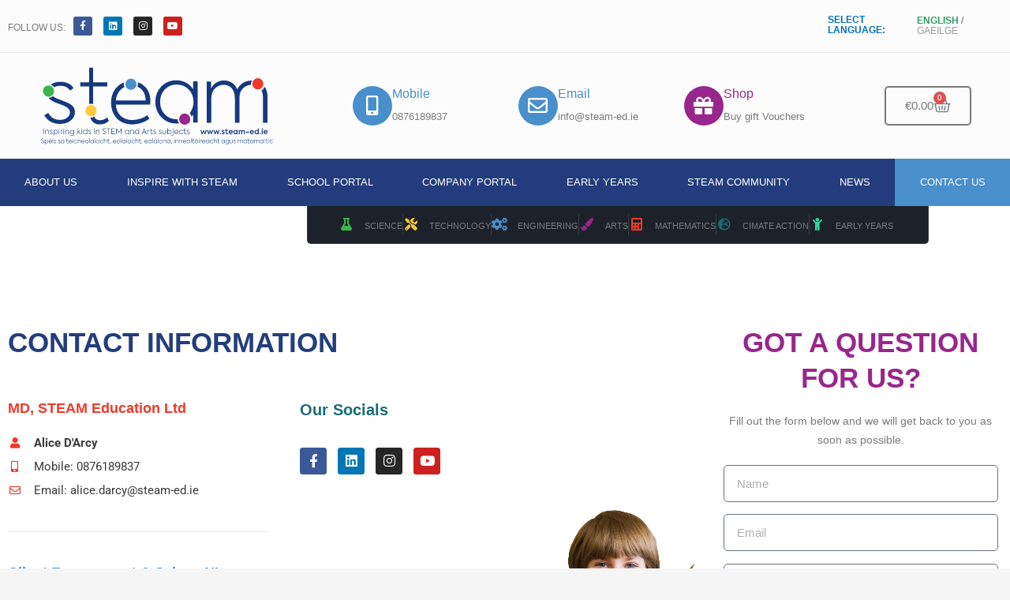

--- FILE ---
content_type: text/css
request_url: https://www.steam-ed.ie/wp-content/uploads/elementor/css/post-1.css?ver=1768455996
body_size: 283
content:
.elementor-kit-1{--e-global-color-primary:#6EC1E4;--e-global-color-secondary:#54595F;--e-global-color-text:#7A7A7A;--e-global-color-accent:#61CE70;--e-global-color-dfd378f:#488FCC;--e-global-color-2e83ce0:#3BB54A;--e-global-color-499e047:#EE3929;--e-global-color-7305ffd:#FFC937;--e-global-color-9664c13:#98268C;--e-global-color-7ae66b2:#233D7C;--e-global-typography-primary-font-family:"Axiforma";--e-global-typography-primary-font-weight:600;--e-global-typography-secondary-font-family:"Axiforma";--e-global-typography-secondary-font-weight:400;--e-global-typography-text-font-family:"Axiforma";--e-global-typography-text-font-weight:400;--e-global-typography-accent-font-family:"Axiforma";--e-global-typography-accent-font-weight:500;}.elementor-kit-1 e-page-transition{background-color:#FFBC7D;}.elementor-section.elementor-section-boxed > .elementor-container{max-width:1140px;}.e-con{--container-max-width:1140px;}.elementor-widget:not(:last-child){margin-block-end:20px;}.elementor-element{--widgets-spacing:20px 20px;--widgets-spacing-row:20px;--widgets-spacing-column:20px;}{}h1.entry-title{display:var(--page-title-display);}@media(max-width:1024px){.elementor-section.elementor-section-boxed > .elementor-container{max-width:1024px;}.e-con{--container-max-width:1024px;}}@media(max-width:767px){.elementor-section.elementor-section-boxed > .elementor-container{max-width:767px;}.e-con{--container-max-width:767px;}}/* Start Custom Fonts CSS */@font-face {
	font-family: 'Axiforma';
	font-style: normal;
	font-weight: 100;
	font-display: auto;
	src: url('http://www.steam-ed.ie/wp-content/uploads/2021/08/Kastelov-Axiforma-Light.woff') format('woff');
}
@font-face {
	font-family: 'Axiforma';
	font-style: normal;
	font-weight: 400;
	font-display: auto;
	src: url('http://www.steam-ed.ie/wp-content/uploads/2021/08/Kastelov-Axiforma-Regular.woff') format('woff');
}
@font-face {
	font-family: 'Axiforma';
	font-style: normal;
	font-weight: 500;
	font-display: auto;
	src: url('http://www.steam-ed.ie/wp-content/uploads/2021/08/Kastelov-Axiforma-Medium.woff') format('woff');
}
@font-face {
	font-family: 'Axiforma';
	font-style: normal;
	font-weight: 900;
	font-display: auto;
	src: url('http://www.steam-ed.ie/wp-content/uploads/2021/08/Kastelov-Axiforma-Black.woff') format('woff');
}
/* End Custom Fonts CSS */

--- FILE ---
content_type: text/css
request_url: https://www.steam-ed.ie/wp-content/uploads/elementor/css/post-880.css?ver=1768460929
body_size: 2336
content:
.elementor-880 .elementor-element.elementor-element-aa5fc4b:not(.elementor-motion-effects-element-type-background), .elementor-880 .elementor-element.elementor-element-aa5fc4b > .elementor-motion-effects-container > .elementor-motion-effects-layer{background-color:#FFFFFF;}.elementor-880 .elementor-element.elementor-element-aa5fc4b > .elementor-background-overlay{background-image:url("https://www.steam-ed.ie/wp-content/uploads/2021/08/AdobeStock_107407301-scaled.jpeg");opacity:0.03;transition:background 0.3s, border-radius 0.3s, opacity 0.3s;}.elementor-880 .elementor-element.elementor-element-aa5fc4b > .elementor-container{max-width:1500px;}.elementor-880 .elementor-element.elementor-element-aa5fc4b{transition:background 0.3s, border 0.3s, border-radius 0.3s, box-shadow 0.3s;padding:100px 0px 0px 0px;}.elementor-880 .elementor-element.elementor-element-e0b9e44 > .elementor-widget-wrap > .elementor-widget:not(.elementor-widget__width-auto):not(.elementor-widget__width-initial):not(:last-child):not(.elementor-absolute){margin-bottom:0px;}.elementor-880 .elementor-element.elementor-element-e0b9e44 > .elementor-element-populated{text-align:center;padding:80px 0px 80px 0px;}.elementor-widget-heading .elementor-heading-title{font-family:var( --e-global-typography-primary-font-family ), Sans-serif;font-weight:var( --e-global-typography-primary-font-weight );color:var( --e-global-color-primary );}.elementor-880 .elementor-element.elementor-element-e98e252 > .elementor-widget-container{margin:0px 0px 0px 10px;}.elementor-880 .elementor-element.elementor-element-e98e252{text-align:left;}.elementor-880 .elementor-element.elementor-element-e98e252 .elementor-heading-title{font-family:"Axiforma", Sans-serif;font-size:35px;font-weight:600;text-transform:uppercase;color:var( --e-global-color-7ae66b2 );}.elementor-880 .elementor-element.elementor-element-b7279d3{margin-top:40px;margin-bottom:0px;}.elementor-880 .elementor-element.elementor-element-f481290 > .elementor-element-populated{padding:10px 20px 10px 10px;}.elementor-880 .elementor-element.elementor-element-e538776 > .elementor-widget-container{margin:0px 0px 0px 0px;}.elementor-880 .elementor-element.elementor-element-e538776{text-align:left;}.elementor-880 .elementor-element.elementor-element-e538776 .elementor-heading-title{font-family:"Axiforma", Sans-serif;font-size:18px;font-weight:600;color:var( --e-global-color-499e047 );}.elementor-widget-icon-list .elementor-icon-list-item:not(:last-child):after{border-color:var( --e-global-color-text );}.elementor-widget-icon-list .elementor-icon-list-icon i{color:var( --e-global-color-primary );}.elementor-widget-icon-list .elementor-icon-list-icon svg{fill:var( --e-global-color-primary );}.elementor-widget-icon-list .elementor-icon-list-item > .elementor-icon-list-text, .elementor-widget-icon-list .elementor-icon-list-item > a{font-family:var( --e-global-typography-text-font-family ), Sans-serif;font-weight:var( --e-global-typography-text-font-weight );}.elementor-widget-icon-list .elementor-icon-list-text{color:var( --e-global-color-secondary );}.elementor-880 .elementor-element.elementor-element-0db4e55 .elementor-icon-list-items:not(.elementor-inline-items) .elementor-icon-list-item:not(:last-child){padding-block-end:calc(6px/2);}.elementor-880 .elementor-element.elementor-element-0db4e55 .elementor-icon-list-items:not(.elementor-inline-items) .elementor-icon-list-item:not(:first-child){margin-block-start:calc(6px/2);}.elementor-880 .elementor-element.elementor-element-0db4e55 .elementor-icon-list-items.elementor-inline-items .elementor-icon-list-item{margin-inline:calc(6px/2);}.elementor-880 .elementor-element.elementor-element-0db4e55 .elementor-icon-list-items.elementor-inline-items{margin-inline:calc(-6px/2);}.elementor-880 .elementor-element.elementor-element-0db4e55 .elementor-icon-list-items.elementor-inline-items .elementor-icon-list-item:after{inset-inline-end:calc(-6px/2);}.elementor-880 .elementor-element.elementor-element-0db4e55 .elementor-icon-list-icon i{color:var( --e-global-color-499e047 );transition:color 0.3s;}.elementor-880 .elementor-element.elementor-element-0db4e55 .elementor-icon-list-icon svg{fill:var( --e-global-color-499e047 );transition:fill 0.3s;}.elementor-880 .elementor-element.elementor-element-0db4e55 .elementor-icon-list-item:hover .elementor-icon-list-icon i{color:var( --e-global-color-499e047 );}.elementor-880 .elementor-element.elementor-element-0db4e55 .elementor-icon-list-item:hover .elementor-icon-list-icon svg{fill:var( --e-global-color-499e047 );}.elementor-880 .elementor-element.elementor-element-0db4e55{--e-icon-list-icon-size:14px;--icon-vertical-offset:0px;}.elementor-880 .elementor-element.elementor-element-0db4e55 .elementor-icon-list-icon{padding-inline-end:10px;}.elementor-880 .elementor-element.elementor-element-0db4e55 .elementor-icon-list-item > .elementor-icon-list-text, .elementor-880 .elementor-element.elementor-element-0db4e55 .elementor-icon-list-item > a{font-family:"Roboto", Sans-serif;font-weight:400;text-decoration:none;}.elementor-880 .elementor-element.elementor-element-0db4e55 .elementor-icon-list-text{color:#3a3a3a;transition:color 0.3s;}.elementor-880 .elementor-element.elementor-element-0db4e55 .elementor-icon-list-item:hover .elementor-icon-list-text{color:var( --e-global-color-499e047 );}.elementor-widget-divider{--divider-color:var( --e-global-color-secondary );}.elementor-widget-divider .elementor-divider__text{color:var( --e-global-color-secondary );font-family:var( --e-global-typography-secondary-font-family ), Sans-serif;font-weight:var( --e-global-typography-secondary-font-weight );}.elementor-widget-divider.elementor-view-stacked .elementor-icon{background-color:var( --e-global-color-secondary );}.elementor-widget-divider.elementor-view-framed .elementor-icon, .elementor-widget-divider.elementor-view-default .elementor-icon{color:var( --e-global-color-secondary );border-color:var( --e-global-color-secondary );}.elementor-widget-divider.elementor-view-framed .elementor-icon, .elementor-widget-divider.elementor-view-default .elementor-icon svg{fill:var( --e-global-color-secondary );}.elementor-880 .elementor-element.elementor-element-c535667{--divider-border-style:solid;--divider-color:#EAEAEA;--divider-border-width:1px;}.elementor-880 .elementor-element.elementor-element-c535667 .elementor-divider-separator{width:100%;}.elementor-880 .elementor-element.elementor-element-c535667 .elementor-divider{padding-block-start:20px;padding-block-end:20px;}.elementor-880 .elementor-element.elementor-element-9e5cb08 > .elementor-widget-container{margin:0px 0px 0px 0px;}.elementor-880 .elementor-element.elementor-element-9e5cb08{text-align:left;}.elementor-880 .elementor-element.elementor-element-9e5cb08 .elementor-heading-title{font-family:"Axiforma", Sans-serif;font-size:18px;font-weight:600;color:var( --e-global-color-dfd378f );}.elementor-880 .elementor-element.elementor-element-161d242 .elementor-icon-list-items:not(.elementor-inline-items) .elementor-icon-list-item:not(:last-child){padding-block-end:calc(6px/2);}.elementor-880 .elementor-element.elementor-element-161d242 .elementor-icon-list-items:not(.elementor-inline-items) .elementor-icon-list-item:not(:first-child){margin-block-start:calc(6px/2);}.elementor-880 .elementor-element.elementor-element-161d242 .elementor-icon-list-items.elementor-inline-items .elementor-icon-list-item{margin-inline:calc(6px/2);}.elementor-880 .elementor-element.elementor-element-161d242 .elementor-icon-list-items.elementor-inline-items{margin-inline:calc(-6px/2);}.elementor-880 .elementor-element.elementor-element-161d242 .elementor-icon-list-items.elementor-inline-items .elementor-icon-list-item:after{inset-inline-end:calc(-6px/2);}.elementor-880 .elementor-element.elementor-element-161d242 .elementor-icon-list-icon i{color:var( --e-global-color-dfd378f );transition:color 0.3s;}.elementor-880 .elementor-element.elementor-element-161d242 .elementor-icon-list-icon svg{fill:var( --e-global-color-dfd378f );transition:fill 0.3s;}.elementor-880 .elementor-element.elementor-element-161d242 .elementor-icon-list-item:hover .elementor-icon-list-icon i{color:var( --e-global-color-dfd378f );}.elementor-880 .elementor-element.elementor-element-161d242 .elementor-icon-list-item:hover .elementor-icon-list-icon svg{fill:var( --e-global-color-dfd378f );}.elementor-880 .elementor-element.elementor-element-161d242{--e-icon-list-icon-size:14px;--icon-vertical-offset:0px;}.elementor-880 .elementor-element.elementor-element-161d242 .elementor-icon-list-icon{padding-inline-end:10px;}.elementor-880 .elementor-element.elementor-element-161d242 .elementor-icon-list-item > .elementor-icon-list-text, .elementor-880 .elementor-element.elementor-element-161d242 .elementor-icon-list-item > a{font-family:"Roboto", Sans-serif;font-weight:400;text-decoration:none;}.elementor-880 .elementor-element.elementor-element-161d242 .elementor-icon-list-text{color:#3a3a3a;transition:color 0.3s;}.elementor-880 .elementor-element.elementor-element-161d242 .elementor-icon-list-item:hover .elementor-icon-list-text{color:var( --e-global-color-dfd378f );}.elementor-880 .elementor-element.elementor-element-7cc4987 > .elementor-element-populated{padding:10px 10px 10px 20px;}.elementor-880 .elementor-element.elementor-element-8038cdd{--divider-border-style:solid;--divider-color:#EAEAEA;--divider-border-width:1px;}.elementor-880 .elementor-element.elementor-element-8038cdd .elementor-divider-separator{width:100%;}.elementor-880 .elementor-element.elementor-element-8038cdd .elementor-divider{padding-block-start:20px;padding-block-end:20px;}.elementor-880 .elementor-element.elementor-element-14e22082 > .elementor-widget-container{margin:0px 0px 0px 0px;}.elementor-880 .elementor-element.elementor-element-14e22082{text-align:left;}.elementor-880 .elementor-element.elementor-element-14e22082 .elementor-heading-title{font-family:"Axiforma", Sans-serif;font-size:20px;font-weight:600;color:#196C76;}.elementor-880 .elementor-element.elementor-element-7b34db9{--grid-template-columns:repeat(0, auto);--icon-size:17px;--grid-column-gap:10px;--grid-row-gap:0px;}.elementor-880 .elementor-element.elementor-element-7b34db9 .elementor-widget-container{text-align:left;}.elementor-880 .elementor-element.elementor-element-7b34db9 > .elementor-widget-container{margin:15px 0px 0px 0px;}.elementor-880 .elementor-element.elementor-element-d3e2dfd:not(.elementor-motion-effects-element-type-background) > .elementor-widget-wrap, .elementor-880 .elementor-element.elementor-element-d3e2dfd > .elementor-widget-wrap > .elementor-motion-effects-container > .elementor-motion-effects-layer{background-image:url("https://www.steam-ed.ie/wp-content/uploads/2021/08/model1.png");background-position:bottom center;background-repeat:no-repeat;background-size:contain;}.elementor-880 .elementor-element.elementor-element-d3e2dfd > .elementor-element-populated{transition:background 0.3s, border 0.3s, border-radius 0.3s, box-shadow 0.3s;padding:0px 0px 0px 0px;}.elementor-880 .elementor-element.elementor-element-d3e2dfd > .elementor-element-populated > .elementor-background-overlay{transition:background 0.3s, border-radius 0.3s, opacity 0.3s;}.elementor-880 .elementor-element.elementor-element-f0d26b2{--spacer-size:50px;}.elementor-880 .elementor-element.elementor-element-a4d37de > .elementor-element-populated{padding:80px 10px 80px 10px;}.elementor-880 .elementor-element.elementor-element-8dde9af{text-align:center;}.elementor-880 .elementor-element.elementor-element-8dde9af .elementor-heading-title{font-family:"Axiforma", Sans-serif;font-size:35px;font-weight:600;text-transform:uppercase;color:var( --e-global-color-9664c13 );}.elementor-widget-text-editor{font-family:var( --e-global-typography-text-font-family ), Sans-serif;font-weight:var( --e-global-typography-text-font-weight );color:var( --e-global-color-text );}.elementor-widget-text-editor.elementor-drop-cap-view-stacked .elementor-drop-cap{background-color:var( --e-global-color-primary );}.elementor-widget-text-editor.elementor-drop-cap-view-framed .elementor-drop-cap, .elementor-widget-text-editor.elementor-drop-cap-view-default .elementor-drop-cap{color:var( --e-global-color-primary );border-color:var( --e-global-color-primary );}.elementor-880 .elementor-element.elementor-element-40ea8c1{text-align:center;font-family:"Axiforma", Sans-serif;font-size:14px;font-weight:500;color:var( --e-global-color-text );}.elementor-widget-form .elementor-field-group > label, .elementor-widget-form .elementor-field-subgroup label{color:var( --e-global-color-text );}.elementor-widget-form .elementor-field-group > label{font-family:var( --e-global-typography-text-font-family ), Sans-serif;font-weight:var( --e-global-typography-text-font-weight );}.elementor-widget-form .elementor-field-type-html{color:var( --e-global-color-text );font-family:var( --e-global-typography-text-font-family ), Sans-serif;font-weight:var( --e-global-typography-text-font-weight );}.elementor-widget-form .elementor-field-group .elementor-field{color:var( --e-global-color-text );}.elementor-widget-form .elementor-field-group .elementor-field, .elementor-widget-form .elementor-field-subgroup label{font-family:var( --e-global-typography-text-font-family ), Sans-serif;font-weight:var( --e-global-typography-text-font-weight );}.elementor-widget-form .elementor-button{font-family:var( --e-global-typography-accent-font-family ), Sans-serif;font-weight:var( --e-global-typography-accent-font-weight );}.elementor-widget-form .e-form__buttons__wrapper__button-next{background-color:var( --e-global-color-accent );}.elementor-widget-form .elementor-button[type="submit"]{background-color:var( --e-global-color-accent );}.elementor-widget-form .e-form__buttons__wrapper__button-previous{background-color:var( --e-global-color-accent );}.elementor-widget-form .elementor-message{font-family:var( --e-global-typography-text-font-family ), Sans-serif;font-weight:var( --e-global-typography-text-font-weight );}.elementor-widget-form .e-form__indicators__indicator, .elementor-widget-form .e-form__indicators__indicator__label{font-family:var( --e-global-typography-accent-font-family ), Sans-serif;font-weight:var( --e-global-typography-accent-font-weight );}.elementor-widget-form{--e-form-steps-indicator-inactive-primary-color:var( --e-global-color-text );--e-form-steps-indicator-active-primary-color:var( --e-global-color-accent );--e-form-steps-indicator-completed-primary-color:var( --e-global-color-accent );--e-form-steps-indicator-progress-color:var( --e-global-color-accent );--e-form-steps-indicator-progress-background-color:var( --e-global-color-text );--e-form-steps-indicator-progress-meter-color:var( --e-global-color-text );}.elementor-widget-form .e-form__indicators__indicator__progress__meter{font-family:var( --e-global-typography-accent-font-family ), Sans-serif;font-weight:var( --e-global-typography-accent-font-weight );}.elementor-880 .elementor-element.elementor-element-372e2f3 > .elementor-widget-container{padding:0px 0px 0px 0px;}.elementor-880 .elementor-element.elementor-element-372e2f3 .elementor-field-group{padding-right:calc( 10px/2 );padding-left:calc( 10px/2 );margin-bottom:15.5px;}.elementor-880 .elementor-element.elementor-element-372e2f3 .elementor-form-fields-wrapper{margin-left:calc( -10px/2 );margin-right:calc( -10px/2 );margin-bottom:-15.5px;}.elementor-880 .elementor-element.elementor-element-372e2f3 .elementor-field-group.recaptcha_v3-bottomleft, .elementor-880 .elementor-element.elementor-element-372e2f3 .elementor-field-group.recaptcha_v3-bottomright{margin-bottom:0;}body.rtl .elementor-880 .elementor-element.elementor-element-372e2f3 .elementor-labels-inline .elementor-field-group > label{padding-left:0px;}body:not(.rtl) .elementor-880 .elementor-element.elementor-element-372e2f3 .elementor-labels-inline .elementor-field-group > label{padding-right:0px;}body .elementor-880 .elementor-element.elementor-element-372e2f3 .elementor-labels-above .elementor-field-group > label{padding-bottom:0px;}.elementor-880 .elementor-element.elementor-element-372e2f3 .elementor-field-group > label{font-family:"Axiforma", Sans-serif;font-weight:400;}.elementor-880 .elementor-element.elementor-element-372e2f3 .elementor-field-type-html{padding-bottom:0px;font-family:"Axiforma", Sans-serif;font-size:15px;font-weight:400;}.elementor-880 .elementor-element.elementor-element-372e2f3 .elementor-field-group .elementor-field, .elementor-880 .elementor-element.elementor-element-372e2f3 .elementor-field-subgroup label{font-family:"Axiforma", Sans-serif;font-size:15px;font-weight:500;}.elementor-880 .elementor-element.elementor-element-372e2f3 .elementor-field-group .elementor-field:not(.elementor-select-wrapper){background-color:#ffffff;border-radius:5px 5px 5px 5px;}.elementor-880 .elementor-element.elementor-element-372e2f3 .elementor-field-group .elementor-select-wrapper select{background-color:#ffffff;border-radius:5px 5px 5px 5px;}.elementor-880 .elementor-element.elementor-element-372e2f3 .elementor-button{font-family:"Axiforma", Sans-serif;font-size:19px;font-weight:500;text-transform:uppercase;}.elementor-880 .elementor-element.elementor-element-372e2f3 .e-form__buttons__wrapper__button-next{background-color:var( --e-global-color-9664c13 );color:#ffffff;}.elementor-880 .elementor-element.elementor-element-372e2f3 .elementor-button[type="submit"]{background-color:var( --e-global-color-9664c13 );color:#ffffff;}.elementor-880 .elementor-element.elementor-element-372e2f3 .elementor-button[type="submit"] svg *{fill:#ffffff;}.elementor-880 .elementor-element.elementor-element-372e2f3 .e-form__buttons__wrapper__button-previous{color:#ffffff;}.elementor-880 .elementor-element.elementor-element-372e2f3 .e-form__buttons__wrapper__button-next:hover{color:#ffffff;}.elementor-880 .elementor-element.elementor-element-372e2f3 .elementor-button[type="submit"]:hover{color:#ffffff;}.elementor-880 .elementor-element.elementor-element-372e2f3 .elementor-button[type="submit"]:hover svg *{fill:#ffffff;}.elementor-880 .elementor-element.elementor-element-372e2f3 .e-form__buttons__wrapper__button-previous:hover{color:#ffffff;}.elementor-880 .elementor-element.elementor-element-372e2f3{--e-form-steps-indicators-spacing:20px;--e-form-steps-indicator-padding:30px;--e-form-steps-indicator-inactive-secondary-color:#ffffff;--e-form-steps-indicator-active-secondary-color:#ffffff;--e-form-steps-indicator-completed-secondary-color:#ffffff;--e-form-steps-divider-width:1px;--e-form-steps-divider-gap:10px;}@media(min-width:768px){.elementor-880 .elementor-element.elementor-element-e0b9e44{width:53.546%;}.elementor-880 .elementor-element.elementor-element-f481290{width:52.585%;}.elementor-880 .elementor-element.elementor-element-7cc4987{width:47.415%;}.elementor-880 .elementor-element.elementor-element-d3e2dfd{width:17.28%;}.elementor-880 .elementor-element.elementor-element-a4d37de{width:28.815%;}}@media(max-width:1024px) and (min-width:768px){.elementor-880 .elementor-element.elementor-element-e0b9e44{width:100%;}.elementor-880 .elementor-element.elementor-element-f481290{width:50%;}.elementor-880 .elementor-element.elementor-element-7cc4987{width:50%;}.elementor-880 .elementor-element.elementor-element-d3e2dfd{width:100%;}.elementor-880 .elementor-element.elementor-element-a4d37de{width:100%;}}@media(min-width:1025px){.elementor-880 .elementor-element.elementor-element-aa5fc4b > .elementor-background-overlay{background-attachment:fixed;}}@media(max-width:1024px){.elementor-880 .elementor-element.elementor-element-aa5fc4b{padding:140px 10px 60px 10px;}.elementor-880 .elementor-element.elementor-element-e0b9e44.elementor-column{-webkit-box-ordinal-group:calc(2 + 1 );-ms-flex-order:2;order:2;}.elementor-880 .elementor-element.elementor-element-e0b9e44 > .elementor-element-populated{margin:0px 0px 0px 0px;--e-column-margin-right:0px;--e-column-margin-left:0px;padding:10px 10px 10px 10px;}.elementor-880 .elementor-element.elementor-element-e98e252 > .elementor-widget-container{margin:0px 0px 0px 10px;}.elementor-880 .elementor-element.elementor-element-e98e252{text-align:center;}.elementor-880 .elementor-element.elementor-element-e98e252 .elementor-heading-title{font-size:26px;}.elementor-880 .elementor-element.elementor-element-e538776{text-align:left;}.elementor-880 .elementor-element.elementor-element-9e5cb08{text-align:left;}.elementor-880 .elementor-element.elementor-element-14e22082{text-align:left;}.elementor-880 .elementor-element.elementor-element-7b34db9 > .elementor-widget-container{margin:12px 0px 0px 0px;}.elementor-880 .elementor-element.elementor-element-d3e2dfd.elementor-column{-webkit-box-ordinal-group:calc(3 + 1 );-ms-flex-order:3;order:3;}.elementor-880 .elementor-element.elementor-element-d3e2dfd:not(.elementor-motion-effects-element-type-background) > .elementor-widget-wrap, .elementor-880 .elementor-element.elementor-element-d3e2dfd > .elementor-widget-wrap > .elementor-motion-effects-container > .elementor-motion-effects-layer{background-position:571px 0px;}.elementor-880 .elementor-element.elementor-element-d3e2dfd > .elementor-element-populated{margin:-164px 0px -60px 0px;--e-column-margin-right:0px;--e-column-margin-left:0px;}.elementor-880 .elementor-element.elementor-element-f0d26b2{--spacer-size:200px;}.elementor-880 .elementor-element.elementor-element-a4d37de.elementor-column{-webkit-box-ordinal-group:calc(1 + 1 );-ms-flex-order:1;order:1;}.elementor-880 .elementor-element.elementor-element-a4d37de > .elementor-element-populated{padding:0px 50px 80px 50px;}.elementor-880 .elementor-element.elementor-element-8dde9af .elementor-heading-title{font-size:26px;}}@media(max-width:767px){.elementor-880 .elementor-element.elementor-element-e0b9e44 > .elementor-element-populated{margin:0px 0px 0px 0px;--e-column-margin-right:0px;--e-column-margin-left:0px;padding:0px 0px 0px 0px;}.elementor-880 .elementor-element.elementor-element-e98e252 > .elementor-widget-container{padding:0px 0px 0px 0px;}.elementor-880 .elementor-element.elementor-element-e98e252{text-align:center;}.elementor-880 .elementor-element.elementor-element-f481290 > .elementor-element-populated{padding:10px 10px 10px 10px;}.elementor-880 .elementor-element.elementor-element-e538776{text-align:center;}.elementor-880 .elementor-element.elementor-element-c535667 .elementor-divider{padding-block-start:10px;padding-block-end:10px;}.elementor-880 .elementor-element.elementor-element-9e5cb08{text-align:center;}.elementor-880 .elementor-element.elementor-element-7cc4987 > .elementor-element-populated{padding:10px 10px 10px 10px;}.elementor-880 .elementor-element.elementor-element-8038cdd .elementor-divider{padding-block-start:10px;padding-block-end:10px;}.elementor-880 .elementor-element.elementor-element-14e22082{text-align:center;}.elementor-880 .elementor-element.elementor-element-7b34db9 .elementor-widget-container{text-align:center;}.elementor-880 .elementor-element.elementor-element-7b34db9 > .elementor-widget-container{margin:0px 0px 0px 0px;}.elementor-880 .elementor-element.elementor-element-d3e2dfd:not(.elementor-motion-effects-element-type-background) > .elementor-widget-wrap, .elementor-880 .elementor-element.elementor-element-d3e2dfd > .elementor-widget-wrap > .elementor-motion-effects-container > .elementor-motion-effects-layer{background-position:0px 0px;}.elementor-880 .elementor-element.elementor-element-d3e2dfd > .elementor-element-populated{margin:0px 0px 0px 0px;--e-column-margin-right:0px;--e-column-margin-left:0px;}.elementor-880 .elementor-element.elementor-element-f0d26b2{--spacer-size:10px;}.elementor-880 .elementor-element.elementor-element-a4d37de > .elementor-element-populated{padding:0px 10px 80px 10px;}.elementor-880 .elementor-element.elementor-element-8dde9af{text-align:center;}.elementor-880 .elementor-element.elementor-element-40ea8c1{text-align:center;}}/* Start Custom Fonts CSS */@font-face {
	font-family: 'Axiforma';
	font-style: normal;
	font-weight: 100;
	font-display: auto;
	src: url('http://www.steam-ed.ie/wp-content/uploads/2021/08/Kastelov-Axiforma-Light.woff') format('woff');
}
@font-face {
	font-family: 'Axiforma';
	font-style: normal;
	font-weight: 400;
	font-display: auto;
	src: url('http://www.steam-ed.ie/wp-content/uploads/2021/08/Kastelov-Axiforma-Regular.woff') format('woff');
}
@font-face {
	font-family: 'Axiforma';
	font-style: normal;
	font-weight: 500;
	font-display: auto;
	src: url('http://www.steam-ed.ie/wp-content/uploads/2021/08/Kastelov-Axiforma-Medium.woff') format('woff');
}
@font-face {
	font-family: 'Axiforma';
	font-style: normal;
	font-weight: 900;
	font-display: auto;
	src: url('http://www.steam-ed.ie/wp-content/uploads/2021/08/Kastelov-Axiforma-Black.woff') format('woff');
}
/* End Custom Fonts CSS */

--- FILE ---
content_type: text/css
request_url: https://www.steam-ed.ie/wp-content/uploads/elementor/css/post-336.css?ver=1768455997
body_size: 3876
content:
.elementor-336 .elementor-element.elementor-element-3acd29d:not(.elementor-motion-effects-element-type-background), .elementor-336 .elementor-element.elementor-element-3acd29d > .elementor-motion-effects-container > .elementor-motion-effects-layer{background-color:#FCFCFC;}.elementor-336 .elementor-element.elementor-element-3acd29d > .elementor-container{max-width:1500px;}.elementor-336 .elementor-element.elementor-element-3acd29d{transition:background 0.3s, border 0.3s, border-radius 0.3s, box-shadow 0.3s;}.elementor-336 .elementor-element.elementor-element-3acd29d > .elementor-background-overlay{transition:background 0.3s, border-radius 0.3s, opacity 0.3s;}.elementor-bc-flex-widget .elementor-336 .elementor-element.elementor-element-f7a87c9.elementor-column .elementor-widget-wrap{align-items:center;}.elementor-336 .elementor-element.elementor-element-f7a87c9.elementor-column.elementor-element[data-element_type="column"] > .elementor-widget-wrap.elementor-element-populated{align-content:center;align-items:center;}.elementor-336 .elementor-element.elementor-element-f7a87c9 > .elementor-element-populated{border-style:solid;border-width:0px 0px 1px 0px;border-color:#F0F0F0;padding:10px 10px 10px 10px;}.elementor-widget-text-editor{font-family:var( --e-global-typography-text-font-family ), Sans-serif;font-weight:var( --e-global-typography-text-font-weight );color:var( --e-global-color-text );}.elementor-widget-text-editor.elementor-drop-cap-view-stacked .elementor-drop-cap{background-color:var( --e-global-color-primary );}.elementor-widget-text-editor.elementor-drop-cap-view-framed .elementor-drop-cap, .elementor-widget-text-editor.elementor-drop-cap-view-default .elementor-drop-cap{color:var( --e-global-color-primary );border-color:var( --e-global-color-primary );}.elementor-336 .elementor-element.elementor-element-cc83e40{width:auto;max-width:auto;text-align:center;font-family:"Axiforma", Sans-serif;font-size:12px;font-weight:500;text-transform:uppercase;line-height:1.1em;color:var( --e-global-color-text );}.elementor-336 .elementor-element.elementor-element-cc83e40 > .elementor-widget-container{margin:4px 10px 0px 0px;}.elementor-336 .elementor-element.elementor-element-a639f33{--grid-template-columns:repeat(0, auto);width:auto;max-width:auto;--icon-size:12px;--grid-column-gap:10px;--grid-row-gap:0px;}.elementor-336 .elementor-element.elementor-element-a639f33 .elementor-widget-container{text-align:left;}.elementor-bc-flex-widget .elementor-336 .elementor-element.elementor-element-37a72eb.elementor-column .elementor-widget-wrap{align-items:center;}.elementor-336 .elementor-element.elementor-element-37a72eb.elementor-column.elementor-element[data-element_type="column"] > .elementor-widget-wrap.elementor-element-populated{align-content:center;align-items:center;}.elementor-336 .elementor-element.elementor-element-37a72eb > .elementor-element-populated{border-style:solid;border-width:0px 0px 1px 0px;border-color:#F0F0F0;padding:10px 0px 10px 0px;}.elementor-336 .elementor-element.elementor-element-2abfed6 > .elementor-element-populated{padding:10px 0px 10px 10px;}.elementor-336 .elementor-element.elementor-element-f30e5ac > .elementor-widget-container{margin:-1px 0px 0px 0px;}.elementor-336 .elementor-element.elementor-element-f30e5ac{text-align:left;font-family:"Arial", Sans-serif;font-size:12px;font-weight:700;text-transform:uppercase;line-height:1.1em;color:var( --e-global-color-astglobalcolor0 );}.elementor-336 .elementor-element.elementor-element-bd01083 > .elementor-element-populated{padding:10px 10px 10px 0px;}.elementor-336 .elementor-element.elementor-element-3159dbe{text-align:left;font-family:"Axiforma", Sans-serif;font-size:12px;font-weight:500;text-transform:uppercase;line-height:1.1em;color:var( --e-global-color-secondary );}.elementor-336 .elementor-element.elementor-element-3ad7d16 > .elementor-container > .elementor-column > .elementor-widget-wrap{align-content:center;align-items:center;}.elementor-336 .elementor-element.elementor-element-3ad7d16:not(.elementor-motion-effects-element-type-background), .elementor-336 .elementor-element.elementor-element-3ad7d16 > .elementor-motion-effects-container > .elementor-motion-effects-layer{background-color:#FCFCFC;}.elementor-336 .elementor-element.elementor-element-3ad7d16 > .elementor-container{max-width:1600px;}.elementor-336 .elementor-element.elementor-element-3ad7d16{transition:background 0.3s, border 0.3s, border-radius 0.3s, box-shadow 0.3s;}.elementor-336 .elementor-element.elementor-element-3ad7d16 > .elementor-background-overlay{transition:background 0.3s, border-radius 0.3s, opacity 0.3s;}.elementor-336 .elementor-element.elementor-element-618f888 > .elementor-element-populated{padding:15px 60px 15px 30px;}.elementor-widget-image .widget-image-caption{color:var( --e-global-color-text );font-family:var( --e-global-typography-text-font-family ), Sans-serif;font-weight:var( --e-global-typography-text-font-weight );}.elementor-336 .elementor-element.elementor-element-cfd3cf2 img{width:100%;}.elementor-bc-flex-widget .elementor-336 .elementor-element.elementor-element-acd2260.elementor-column .elementor-widget-wrap{align-items:center;}.elementor-336 .elementor-element.elementor-element-acd2260.elementor-column.elementor-element[data-element_type="column"] > .elementor-widget-wrap.elementor-element-populated{align-content:center;align-items:center;}.elementor-336 .elementor-element.elementor-element-acd2260 > .elementor-element-populated{transition:background 0.3s, border 0.3s, border-radius 0.3s, box-shadow 0.3s;}.elementor-336 .elementor-element.elementor-element-acd2260 > .elementor-element-populated > .elementor-background-overlay{transition:background 0.3s, border-radius 0.3s, opacity 0.3s;}.elementor-widget-icon-box.elementor-view-stacked .elementor-icon{background-color:var( --e-global-color-primary );}.elementor-widget-icon-box.elementor-view-framed .elementor-icon, .elementor-widget-icon-box.elementor-view-default .elementor-icon{fill:var( --e-global-color-primary );color:var( --e-global-color-primary );border-color:var( --e-global-color-primary );}.elementor-widget-icon-box .elementor-icon-box-title, .elementor-widget-icon-box .elementor-icon-box-title a{font-family:var( --e-global-typography-primary-font-family ), Sans-serif;font-weight:var( --e-global-typography-primary-font-weight );}.elementor-widget-icon-box .elementor-icon-box-title{color:var( --e-global-color-primary );}.elementor-widget-icon-box:has(:hover) .elementor-icon-box-title,
					 .elementor-widget-icon-box:has(:focus) .elementor-icon-box-title{color:var( --e-global-color-primary );}.elementor-widget-icon-box .elementor-icon-box-description{font-family:var( --e-global-typography-text-font-family ), Sans-serif;font-weight:var( --e-global-typography-text-font-weight );color:var( --e-global-color-text );}.elementor-336 .elementor-element.elementor-element-88484d2 .elementor-icon-box-wrapper{align-items:center;}.elementor-336 .elementor-element.elementor-element-88484d2{--icon-box-icon-margin:10px;}.elementor-336 .elementor-element.elementor-element-88484d2 .elementor-icon-box-title{margin-block-end:5px;color:var( --e-global-color-dfd378f );}.elementor-336 .elementor-element.elementor-element-88484d2.elementor-view-stacked .elementor-icon{background-color:var( --e-global-color-dfd378f );}.elementor-336 .elementor-element.elementor-element-88484d2.elementor-view-framed .elementor-icon, .elementor-336 .elementor-element.elementor-element-88484d2.elementor-view-default .elementor-icon{fill:var( --e-global-color-dfd378f );color:var( --e-global-color-dfd378f );border-color:var( --e-global-color-dfd378f );}.elementor-336 .elementor-element.elementor-element-88484d2.elementor-view-framed:has(:hover) .elementor-icon,
					 .elementor-336 .elementor-element.elementor-element-88484d2.elementor-view-framed:has(:focus) .elementor-icon{background-color:#FFFFFF;}.elementor-336 .elementor-element.elementor-element-88484d2.elementor-view-stacked:has(:hover) .elementor-icon,
					 .elementor-336 .elementor-element.elementor-element-88484d2.elementor-view-stacked:has(:focus) .elementor-icon{fill:#FFFFFF;color:#FFFFFF;}.elementor-336 .elementor-element.elementor-element-88484d2 .elementor-icon{font-size:25px;}.elementor-336 .elementor-element.elementor-element-88484d2 .elementor-icon-box-title, .elementor-336 .elementor-element.elementor-element-88484d2 .elementor-icon-box-title a{font-family:"Axiforma", Sans-serif;font-size:16px;font-weight:500;}.elementor-336 .elementor-element.elementor-element-88484d2 .elementor-icon-box-description{font-family:"Axiforma", Sans-serif;font-size:13px;font-weight:500;color:var( --e-global-color-text );}.elementor-336 .elementor-element.elementor-element-fca2c40 .elementor-icon-box-wrapper{align-items:center;}.elementor-336 .elementor-element.elementor-element-fca2c40{--icon-box-icon-margin:10px;}.elementor-336 .elementor-element.elementor-element-fca2c40 .elementor-icon-box-title{margin-block-end:5px;color:var( --e-global-color-dfd378f );}.elementor-336 .elementor-element.elementor-element-fca2c40.elementor-view-stacked .elementor-icon{background-color:var( --e-global-color-dfd378f );}.elementor-336 .elementor-element.elementor-element-fca2c40.elementor-view-framed .elementor-icon, .elementor-336 .elementor-element.elementor-element-fca2c40.elementor-view-default .elementor-icon{fill:var( --e-global-color-dfd378f );color:var( --e-global-color-dfd378f );border-color:var( --e-global-color-dfd378f );}.elementor-336 .elementor-element.elementor-element-fca2c40.elementor-view-framed:has(:hover) .elementor-icon,
					 .elementor-336 .elementor-element.elementor-element-fca2c40.elementor-view-framed:has(:focus) .elementor-icon{background-color:#FFFFFF;}.elementor-336 .elementor-element.elementor-element-fca2c40.elementor-view-stacked:has(:hover) .elementor-icon,
					 .elementor-336 .elementor-element.elementor-element-fca2c40.elementor-view-stacked:has(:focus) .elementor-icon{fill:#FFFFFF;color:#FFFFFF;}.elementor-336 .elementor-element.elementor-element-fca2c40 .elementor-icon{font-size:25px;}.elementor-336 .elementor-element.elementor-element-fca2c40 .elementor-icon-box-title, .elementor-336 .elementor-element.elementor-element-fca2c40 .elementor-icon-box-title a{font-family:"Axiforma", Sans-serif;font-size:16px;font-weight:500;}.elementor-336 .elementor-element.elementor-element-fca2c40 .elementor-icon-box-description{font-family:"Axiforma", Sans-serif;font-size:13px;font-weight:500;color:var( --e-global-color-text );}.elementor-336 .elementor-element.elementor-element-4e40479 .elementor-icon-box-wrapper{align-items:center;}.elementor-336 .elementor-element.elementor-element-4e40479{--icon-box-icon-margin:10px;}.elementor-336 .elementor-element.elementor-element-4e40479 .elementor-icon-box-title{margin-block-end:5px;color:var( --e-global-color-9664c13 );}.elementor-336 .elementor-element.elementor-element-4e40479.elementor-view-stacked .elementor-icon{background-color:var( --e-global-color-9664c13 );}.elementor-336 .elementor-element.elementor-element-4e40479.elementor-view-framed .elementor-icon, .elementor-336 .elementor-element.elementor-element-4e40479.elementor-view-default .elementor-icon{fill:var( --e-global-color-9664c13 );color:var( --e-global-color-9664c13 );border-color:var( --e-global-color-9664c13 );}.elementor-336 .elementor-element.elementor-element-4e40479.elementor-view-framed:has(:hover) .elementor-icon,
					 .elementor-336 .elementor-element.elementor-element-4e40479.elementor-view-framed:has(:focus) .elementor-icon{background-color:#FFFFFF;}.elementor-336 .elementor-element.elementor-element-4e40479.elementor-view-stacked:has(:hover) .elementor-icon,
					 .elementor-336 .elementor-element.elementor-element-4e40479.elementor-view-stacked:has(:focus) .elementor-icon{fill:#FFFFFF;color:#FFFFFF;}.elementor-336 .elementor-element.elementor-element-4e40479 .elementor-icon{font-size:25px;}.elementor-336 .elementor-element.elementor-element-4e40479 .elementor-icon-box-title, .elementor-336 .elementor-element.elementor-element-4e40479 .elementor-icon-box-title a{font-family:"Axiforma", Sans-serif;font-size:16px;font-weight:500;}.elementor-336 .elementor-element.elementor-element-4e40479 .elementor-icon-box-description{font-family:"Axiforma", Sans-serif;font-size:13px;font-weight:500;color:var( --e-global-color-text );}.elementor-bc-flex-widget .elementor-336 .elementor-element.elementor-element-1caa56c.elementor-column .elementor-widget-wrap{align-items:center;}.elementor-336 .elementor-element.elementor-element-1caa56c.elementor-column.elementor-element[data-element_type="column"] > .elementor-widget-wrap.elementor-element-populated{align-content:center;align-items:center;}.elementor-widget-woocommerce-menu-cart .elementor-menu-cart__toggle .elementor-button{font-family:var( --e-global-typography-primary-font-family ), Sans-serif;font-weight:var( --e-global-typography-primary-font-weight );}.elementor-widget-woocommerce-menu-cart .elementor-menu-cart__product-name a{font-family:var( --e-global-typography-primary-font-family ), Sans-serif;font-weight:var( --e-global-typography-primary-font-weight );}.elementor-widget-woocommerce-menu-cart .elementor-menu-cart__product-price{font-family:var( --e-global-typography-primary-font-family ), Sans-serif;font-weight:var( --e-global-typography-primary-font-weight );}.elementor-widget-woocommerce-menu-cart .elementor-menu-cart__footer-buttons .elementor-button{font-family:var( --e-global-typography-primary-font-family ), Sans-serif;font-weight:var( --e-global-typography-primary-font-weight );}.elementor-widget-woocommerce-menu-cart .elementor-menu-cart__footer-buttons a.elementor-button--view-cart{font-family:var( --e-global-typography-primary-font-family ), Sans-serif;font-weight:var( --e-global-typography-primary-font-weight );}.elementor-widget-woocommerce-menu-cart .elementor-menu-cart__footer-buttons a.elementor-button--checkout{font-family:var( --e-global-typography-primary-font-family ), Sans-serif;font-weight:var( --e-global-typography-primary-font-weight );}.elementor-widget-woocommerce-menu-cart .woocommerce-mini-cart__empty-message{font-family:var( --e-global-typography-primary-font-family ), Sans-serif;font-weight:var( --e-global-typography-primary-font-weight );}.elementor-336 .elementor-element.elementor-element-5e00241{--main-alignment:center;--divider-style:solid;--subtotal-divider-style:solid;--elementor-remove-from-cart-button:none;--remove-from-cart-button:block;--toggle-button-text-color:var( --e-global-color-text );--toggle-button-background-color:#3BB54A00;--toggle-button-border-color:var( --e-global-color-text );--toggle-button-hover-text-color:var( --e-global-color-2e83ce0 );--toggle-button-icon-hover-color:var( --e-global-color-2e83ce0 );--toggle-button-hover-border-color:var( --e-global-color-2e83ce0 );--toggle-button-border-width:2px;--toggle-button-border-radius:5px;--toggle-icon-size:22px;--cart-border-style:none;--cart-footer-layout:1fr 1fr;--products-max-height-sidecart:calc(100vh - 240px);--products-max-height-minicart:calc(100vh - 385px);}.elementor-336 .elementor-element.elementor-element-5e00241 .elementor-menu-cart__toggle .elementor-button{font-family:"Axiforma", Sans-serif;font-weight:500;gap:15px;}.elementor-336 .elementor-element.elementor-element-5e00241 .widget_shopping_cart_content{--subtotal-divider-left-width:0;--subtotal-divider-right-width:0;}.elementor-336 .elementor-element.elementor-element-260c488:not(.elementor-motion-effects-element-type-background), .elementor-336 .elementor-element.elementor-element-260c488 > .elementor-motion-effects-container > .elementor-motion-effects-layer{background-color:var( --e-global-color-7ae66b2 );}.elementor-336 .elementor-element.elementor-element-260c488 > .elementor-container{max-width:1600px;}.elementor-336 .elementor-element.elementor-element-260c488{transition:background 0.3s, border 0.3s, border-radius 0.3s, box-shadow 0.3s;z-index:9;}.elementor-336 .elementor-element.elementor-element-260c488 > .elementor-background-overlay{transition:background 0.3s, border-radius 0.3s, opacity 0.3s;}.elementor-widget-nav-menu .elementor-nav-menu .elementor-item{font-family:var( --e-global-typography-primary-font-family ), Sans-serif;font-weight:var( --e-global-typography-primary-font-weight );}.elementor-widget-nav-menu .elementor-nav-menu--main .elementor-item{color:var( --e-global-color-text );fill:var( --e-global-color-text );}.elementor-widget-nav-menu .elementor-nav-menu--main .elementor-item:hover,
					.elementor-widget-nav-menu .elementor-nav-menu--main .elementor-item.elementor-item-active,
					.elementor-widget-nav-menu .elementor-nav-menu--main .elementor-item.highlighted,
					.elementor-widget-nav-menu .elementor-nav-menu--main .elementor-item:focus{color:var( --e-global-color-accent );fill:var( --e-global-color-accent );}.elementor-widget-nav-menu .elementor-nav-menu--main:not(.e--pointer-framed) .elementor-item:before,
					.elementor-widget-nav-menu .elementor-nav-menu--main:not(.e--pointer-framed) .elementor-item:after{background-color:var( --e-global-color-accent );}.elementor-widget-nav-menu .e--pointer-framed .elementor-item:before,
					.elementor-widget-nav-menu .e--pointer-framed .elementor-item:after{border-color:var( --e-global-color-accent );}.elementor-widget-nav-menu{--e-nav-menu-divider-color:var( --e-global-color-text );}.elementor-widget-nav-menu .elementor-nav-menu--dropdown .elementor-item, .elementor-widget-nav-menu .elementor-nav-menu--dropdown  .elementor-sub-item{font-family:var( --e-global-typography-accent-font-family ), Sans-serif;font-weight:var( --e-global-typography-accent-font-weight );}.elementor-336 .elementor-element.elementor-element-d098315 > .elementor-widget-container{padding:0px 0px 0px 0px;}.elementor-336 .elementor-element.elementor-element-d098315{z-index:9999;}.elementor-336 .elementor-element.elementor-element-d098315 .elementor-menu-toggle{margin-left:auto;}.elementor-336 .elementor-element.elementor-element-d098315 .elementor-nav-menu .elementor-item{font-family:"Axiforma", Sans-serif;font-size:13px;font-weight:500;text-transform:uppercase;}.elementor-336 .elementor-element.elementor-element-d098315 .elementor-nav-menu--main .elementor-item{color:#ffffff;fill:#ffffff;padding-left:10px;padding-right:10px;padding-top:20px;padding-bottom:20px;}.elementor-336 .elementor-element.elementor-element-d098315 .elementor-nav-menu--main .elementor-item:hover,
					.elementor-336 .elementor-element.elementor-element-d098315 .elementor-nav-menu--main .elementor-item.elementor-item-active,
					.elementor-336 .elementor-element.elementor-element-d098315 .elementor-nav-menu--main .elementor-item.highlighted,
					.elementor-336 .elementor-element.elementor-element-d098315 .elementor-nav-menu--main .elementor-item:focus{color:#ffffff;}.elementor-336 .elementor-element.elementor-element-d098315 .elementor-nav-menu--main:not(.e--pointer-framed) .elementor-item:before,
					.elementor-336 .elementor-element.elementor-element-d098315 .elementor-nav-menu--main:not(.e--pointer-framed) .elementor-item:after{background-color:var( --e-global-color-dfd378f );}.elementor-336 .elementor-element.elementor-element-d098315 .e--pointer-framed .elementor-item:before,
					.elementor-336 .elementor-element.elementor-element-d098315 .e--pointer-framed .elementor-item:after{border-color:var( --e-global-color-dfd378f );}.elementor-336 .elementor-element.elementor-element-d098315 .elementor-nav-menu--dropdown a, .elementor-336 .elementor-element.elementor-element-d098315 .elementor-menu-toggle{color:#FFFFFF;fill:#FFFFFF;}.elementor-336 .elementor-element.elementor-element-d098315 .elementor-nav-menu--dropdown{background-color:var( --e-global-color-7ae66b2 );}.elementor-336 .elementor-element.elementor-element-d098315 .elementor-nav-menu--dropdown a:hover,
					.elementor-336 .elementor-element.elementor-element-d098315 .elementor-nav-menu--dropdown a:focus,
					.elementor-336 .elementor-element.elementor-element-d098315 .elementor-nav-menu--dropdown a.elementor-item-active,
					.elementor-336 .elementor-element.elementor-element-d098315 .elementor-nav-menu--dropdown a.highlighted,
					.elementor-336 .elementor-element.elementor-element-d098315 .elementor-menu-toggle:hover,
					.elementor-336 .elementor-element.elementor-element-d098315 .elementor-menu-toggle:focus{color:#FFFFFF;}.elementor-336 .elementor-element.elementor-element-d098315 .elementor-nav-menu--dropdown a:hover,
					.elementor-336 .elementor-element.elementor-element-d098315 .elementor-nav-menu--dropdown a:focus,
					.elementor-336 .elementor-element.elementor-element-d098315 .elementor-nav-menu--dropdown a.elementor-item-active,
					.elementor-336 .elementor-element.elementor-element-d098315 .elementor-nav-menu--dropdown a.highlighted{background-color:var( --e-global-color-dfd378f );}.elementor-336 .elementor-element.elementor-element-d098315 .elementor-nav-menu--dropdown a.elementor-item-active{color:#FFFFFF;background-color:var( --e-global-color-dfd378f );}.elementor-336 .elementor-element.elementor-element-d098315 .elementor-nav-menu--dropdown .elementor-item, .elementor-336 .elementor-element.elementor-element-d098315 .elementor-nav-menu--dropdown  .elementor-sub-item{font-family:"Axiforma", Sans-serif;font-size:13px;font-weight:500;text-transform:uppercase;}.elementor-336 .elementor-element.elementor-element-d098315 .elementor-nav-menu--dropdown a{padding-left:45px;padding-right:45px;padding-top:20px;padding-bottom:20px;}.elementor-336 .elementor-element.elementor-element-d098315 div.elementor-menu-toggle{color:#ffffff;}.elementor-336 .elementor-element.elementor-element-d098315 div.elementor-menu-toggle svg{fill:#ffffff;}.elementor-336 .elementor-element.elementor-element-30340a7 > .elementor-container > .elementor-column > .elementor-widget-wrap{align-content:center;align-items:center;}.elementor-336 .elementor-element.elementor-element-30340a7:not(.elementor-motion-effects-element-type-background), .elementor-336 .elementor-element.elementor-element-30340a7 > .elementor-motion-effects-container > .elementor-motion-effects-layer{background-color:var( --e-global-color-7ae66b2 );}.elementor-336 .elementor-element.elementor-element-30340a7{transition:background 0.3s, border 0.3s, border-radius 0.3s, box-shadow 0.3s;z-index:2;}.elementor-336 .elementor-element.elementor-element-30340a7 > .elementor-background-overlay{transition:background 0.3s, border-radius 0.3s, opacity 0.3s;}.elementor-336 .elementor-element.elementor-element-9773ae6{--main-alignment:center;--divider-style:solid;--subtotal-divider-style:solid;--elementor-remove-from-cart-button:none;--remove-from-cart-button:block;--toggle-button-text-color:#FFFFFF;--toggle-button-icon-color:#FFFFFF;--toggle-button-background-color:#3BB54A00;--toggle-button-border-color:#FFFFFF;--toggle-button-hover-text-color:var( --e-global-color-2e83ce0 );--toggle-button-icon-hover-color:var( --e-global-color-2e83ce0 );--toggle-button-hover-border-color:var( --e-global-color-2e83ce0 );--toggle-button-border-width:2px;--toggle-button-border-radius:5px;--toggle-icon-size:22px;--cart-border-style:none;--cart-footer-layout:1fr 1fr;--products-max-height-sidecart:calc(100vh - 240px);--products-max-height-minicart:calc(100vh - 385px);}.elementor-336 .elementor-element.elementor-element-9773ae6 .elementor-menu-cart__toggle .elementor-button{font-family:"Axiforma", Sans-serif;font-weight:500;gap:15px;}.elementor-336 .elementor-element.elementor-element-9773ae6 .widget_shopping_cart_content{--subtotal-divider-left-width:0;--subtotal-divider-right-width:0;}.elementor-336 .elementor-element.elementor-element-f97a13f > .elementor-widget-wrap > .elementor-widget:not(.elementor-widget__width-auto):not(.elementor-widget__width-initial):not(:last-child):not(.elementor-absolute){margin-bottom:0px;}.elementor-336 .elementor-element.elementor-element-c065825{z-index:3;}.elementor-336 .elementor-element.elementor-element-c065825 .elementor-menu-toggle{margin-left:auto;}.elementor-336 .elementor-element.elementor-element-c065825 .elementor-nav-menu .elementor-item{font-family:"Axiforma", Sans-serif;font-size:13px;font-weight:500;text-transform:uppercase;}.elementor-336 .elementor-element.elementor-element-c065825 .elementor-nav-menu--main .elementor-item{color:#ffffff;fill:#ffffff;padding-top:20px;padding-bottom:20px;}.elementor-336 .elementor-element.elementor-element-c065825 .elementor-nav-menu--main .elementor-item:hover,
					.elementor-336 .elementor-element.elementor-element-c065825 .elementor-nav-menu--main .elementor-item.elementor-item-active,
					.elementor-336 .elementor-element.elementor-element-c065825 .elementor-nav-menu--main .elementor-item.highlighted,
					.elementor-336 .elementor-element.elementor-element-c065825 .elementor-nav-menu--main .elementor-item:focus{color:#ffffff;}.elementor-336 .elementor-element.elementor-element-c065825 .elementor-nav-menu--main:not(.e--pointer-framed) .elementor-item:before,
					.elementor-336 .elementor-element.elementor-element-c065825 .elementor-nav-menu--main:not(.e--pointer-framed) .elementor-item:after{background-color:var( --e-global-color-dfd378f );}.elementor-336 .elementor-element.elementor-element-c065825 .e--pointer-framed .elementor-item:before,
					.elementor-336 .elementor-element.elementor-element-c065825 .e--pointer-framed .elementor-item:after{border-color:var( --e-global-color-dfd378f );}.elementor-336 .elementor-element.elementor-element-c065825 .elementor-nav-menu--dropdown a, .elementor-336 .elementor-element.elementor-element-c065825 .elementor-menu-toggle{color:#FFFFFF;fill:#FFFFFF;}.elementor-336 .elementor-element.elementor-element-c065825 .elementor-nav-menu--dropdown{background-color:var( --e-global-color-7ae66b2 );border-style:solid;border-color:#FFFFFF29;}.elementor-336 .elementor-element.elementor-element-c065825 .elementor-nav-menu--dropdown a:hover,
					.elementor-336 .elementor-element.elementor-element-c065825 .elementor-nav-menu--dropdown a:focus,
					.elementor-336 .elementor-element.elementor-element-c065825 .elementor-nav-menu--dropdown a.elementor-item-active,
					.elementor-336 .elementor-element.elementor-element-c065825 .elementor-nav-menu--dropdown a.highlighted,
					.elementor-336 .elementor-element.elementor-element-c065825 .elementor-menu-toggle:hover,
					.elementor-336 .elementor-element.elementor-element-c065825 .elementor-menu-toggle:focus{color:#FFFFFF;}.elementor-336 .elementor-element.elementor-element-c065825 .elementor-nav-menu--dropdown a:hover,
					.elementor-336 .elementor-element.elementor-element-c065825 .elementor-nav-menu--dropdown a:focus,
					.elementor-336 .elementor-element.elementor-element-c065825 .elementor-nav-menu--dropdown a.elementor-item-active,
					.elementor-336 .elementor-element.elementor-element-c065825 .elementor-nav-menu--dropdown a.highlighted{background-color:var( --e-global-color-dfd378f );}.elementor-336 .elementor-element.elementor-element-c065825 .elementor-nav-menu--dropdown a.elementor-item-active{color:#FFFFFF;background-color:var( --e-global-color-dfd378f );}.elementor-336 .elementor-element.elementor-element-c065825 .elementor-nav-menu--dropdown .elementor-item, .elementor-336 .elementor-element.elementor-element-c065825 .elementor-nav-menu--dropdown  .elementor-sub-item{font-family:"Axiforma", Sans-serif;font-size:13px;font-weight:500;text-transform:uppercase;}.elementor-336 .elementor-element.elementor-element-c065825 .elementor-nav-menu--dropdown a{padding-left:45px;padding-right:45px;padding-top:20px;padding-bottom:20px;}.elementor-336 .elementor-element.elementor-element-c065825 .elementor-nav-menu--dropdown li:not(:last-child){border-style:solid;border-color:#FFFFFF29;border-bottom-width:1px;}.elementor-336 .elementor-element.elementor-element-c065825 div.elementor-menu-toggle{color:#ffffff;}.elementor-336 .elementor-element.elementor-element-c065825 div.elementor-menu-toggle svg{fill:#ffffff;}.elementor-336 .elementor-element.elementor-element-59e5747{margin-top:0px;margin-bottom:-78px;}.elementor-336 .elementor-element.elementor-element-2b3c5c1:not(.elementor-motion-effects-element-type-background) > .elementor-widget-wrap, .elementor-336 .elementor-element.elementor-element-2b3c5c1 > .elementor-widget-wrap > .elementor-motion-effects-container > .elementor-motion-effects-layer{background-color:#1D222A;}.elementor-336 .elementor-element.elementor-element-2b3c5c1 > .elementor-element-populated{border-style:solid;border-width:0px 1px 1px 1px;border-color:#F0F0F021;transition:background 0.3s, border 0.3s, border-radius 0.3s, box-shadow 0.3s;padding:10px 10px 10px 0px;}.elementor-336 .elementor-element.elementor-element-2b3c5c1 > .elementor-element-populated, .elementor-336 .elementor-element.elementor-element-2b3c5c1 > .elementor-element-populated > .elementor-background-overlay, .elementor-336 .elementor-element.elementor-element-2b3c5c1 > .elementor-background-slideshow{border-radius:0px 0px 5px 5px;}.elementor-336 .elementor-element.elementor-element-2b3c5c1 > .elementor-element-populated > .elementor-background-overlay{transition:background 0.3s, border-radius 0.3s, opacity 0.3s;}.elementor-336 .elementor-element.elementor-element-2b3c5c1{z-index:2;}.elementor-336 .elementor-element.elementor-element-a115737{z-index:3;}.elementor-336 .elementor-element.elementor-element-a115737 .elementor-menu-toggle{margin-left:auto;background-color:#02010100;}.elementor-336 .elementor-element.elementor-element-a115737 .elementor-nav-menu .elementor-item{font-family:"Axiforma", Sans-serif;font-size:13px;font-weight:500;text-transform:uppercase;}.elementor-336 .elementor-element.elementor-element-a115737 .elementor-nav-menu--main .elementor-item{color:#ffffff;fill:#ffffff;padding-top:20px;padding-bottom:20px;}.elementor-336 .elementor-element.elementor-element-a115737 .elementor-nav-menu--main .elementor-item:hover,
					.elementor-336 .elementor-element.elementor-element-a115737 .elementor-nav-menu--main .elementor-item.elementor-item-active,
					.elementor-336 .elementor-element.elementor-element-a115737 .elementor-nav-menu--main .elementor-item.highlighted,
					.elementor-336 .elementor-element.elementor-element-a115737 .elementor-nav-menu--main .elementor-item:focus{color:#ffffff;}.elementor-336 .elementor-element.elementor-element-a115737 .elementor-nav-menu--main:not(.e--pointer-framed) .elementor-item:before,
					.elementor-336 .elementor-element.elementor-element-a115737 .elementor-nav-menu--main:not(.e--pointer-framed) .elementor-item:after{background-color:var( --e-global-color-dfd378f );}.elementor-336 .elementor-element.elementor-element-a115737 .e--pointer-framed .elementor-item:before,
					.elementor-336 .elementor-element.elementor-element-a115737 .e--pointer-framed .elementor-item:after{border-color:var( --e-global-color-dfd378f );}.elementor-336 .elementor-element.elementor-element-a115737 .elementor-nav-menu--dropdown a, .elementor-336 .elementor-element.elementor-element-a115737 .elementor-menu-toggle{color:#FFFFFF;fill:#FFFFFF;}.elementor-336 .elementor-element.elementor-element-a115737 .elementor-nav-menu--dropdown{background-color:#1D222A;border-style:solid;}.elementor-336 .elementor-element.elementor-element-a115737 .elementor-nav-menu--dropdown a:hover,
					.elementor-336 .elementor-element.elementor-element-a115737 .elementor-nav-menu--dropdown a:focus,
					.elementor-336 .elementor-element.elementor-element-a115737 .elementor-nav-menu--dropdown a.elementor-item-active,
					.elementor-336 .elementor-element.elementor-element-a115737 .elementor-nav-menu--dropdown a.highlighted,
					.elementor-336 .elementor-element.elementor-element-a115737 .elementor-menu-toggle:hover,
					.elementor-336 .elementor-element.elementor-element-a115737 .elementor-menu-toggle:focus{color:#FFFFFF;}.elementor-336 .elementor-element.elementor-element-a115737 .elementor-nav-menu--dropdown a:hover,
					.elementor-336 .elementor-element.elementor-element-a115737 .elementor-nav-menu--dropdown a:focus,
					.elementor-336 .elementor-element.elementor-element-a115737 .elementor-nav-menu--dropdown a.elementor-item-active,
					.elementor-336 .elementor-element.elementor-element-a115737 .elementor-nav-menu--dropdown a.highlighted{background-color:var( --e-global-color-dfd378f );}.elementor-336 .elementor-element.elementor-element-a115737 .elementor-nav-menu--dropdown a.elementor-item-active{color:#FFFFFF;background-color:var( --e-global-color-dfd378f );}.elementor-336 .elementor-element.elementor-element-a115737 .elementor-nav-menu--dropdown .elementor-item, .elementor-336 .elementor-element.elementor-element-a115737 .elementor-nav-menu--dropdown  .elementor-sub-item{font-family:"Axiforma", Sans-serif;font-size:13px;font-weight:500;text-transform:uppercase;}.elementor-336 .elementor-element.elementor-element-a115737 .elementor-nav-menu--dropdown a{padding-left:45px;padding-right:45px;padding-top:20px;padding-bottom:20px;}.elementor-336 .elementor-element.elementor-element-a115737 .elementor-nav-menu--dropdown li:not(:last-child){border-style:solid;border-color:#FFFFFF29;border-bottom-width:1px;}.elementor-336 .elementor-element.elementor-element-a115737 div.elementor-menu-toggle{color:#ffffff;}.elementor-336 .elementor-element.elementor-element-a115737 div.elementor-menu-toggle svg{fill:#ffffff;}.elementor-widget-heading .elementor-heading-title{font-family:var( --e-global-typography-primary-font-family ), Sans-serif;font-weight:var( --e-global-typography-primary-font-weight );color:var( --e-global-color-primary );}.elementor-336 .elementor-element.elementor-element-81ee54b .elementor-heading-title{font-family:"Axiforma", Sans-serif;font-weight:600;text-transform:uppercase;color:#FFFFFF;}.elementor-widget-icon-list .elementor-icon-list-item:not(:last-child):after{border-color:var( --e-global-color-text );}.elementor-widget-icon-list .elementor-icon-list-icon i{color:var( --e-global-color-primary );}.elementor-widget-icon-list .elementor-icon-list-icon svg{fill:var( --e-global-color-primary );}.elementor-widget-icon-list .elementor-icon-list-item > .elementor-icon-list-text, .elementor-widget-icon-list .elementor-icon-list-item > a{font-family:var( --e-global-typography-text-font-family ), Sans-serif;font-weight:var( --e-global-typography-text-font-weight );}.elementor-widget-icon-list .elementor-icon-list-text{color:var( --e-global-color-secondary );}.elementor-336 .elementor-element.elementor-element-a0b2a8b > .elementor-widget-container{margin:0px -5px 0px 0px;}.elementor-336 .elementor-element.elementor-element-a0b2a8b .elementor-icon-list-items:not(.elementor-inline-items) .elementor-icon-list-item:not(:last-child){padding-block-end:calc(27px/2);}.elementor-336 .elementor-element.elementor-element-a0b2a8b .elementor-icon-list-items:not(.elementor-inline-items) .elementor-icon-list-item:not(:first-child){margin-block-start:calc(27px/2);}.elementor-336 .elementor-element.elementor-element-a0b2a8b .elementor-icon-list-items.elementor-inline-items .elementor-icon-list-item{margin-inline:calc(27px/2);}.elementor-336 .elementor-element.elementor-element-a0b2a8b .elementor-icon-list-items.elementor-inline-items{margin-inline:calc(-27px/2);}.elementor-336 .elementor-element.elementor-element-a0b2a8b .elementor-icon-list-items.elementor-inline-items .elementor-icon-list-item:after{inset-inline-end:calc(-27px/2);}.elementor-336 .elementor-element.elementor-element-a0b2a8b .elementor-icon-list-item:not(:last-child):after{content:"";border-color:#F0F0F021;}.elementor-336 .elementor-element.elementor-element-a0b2a8b .elementor-icon-list-items:not(.elementor-inline-items) .elementor-icon-list-item:not(:last-child):after{border-block-start-style:solid;border-block-start-width:1px;}.elementor-336 .elementor-element.elementor-element-a0b2a8b .elementor-icon-list-items.elementor-inline-items .elementor-icon-list-item:not(:last-child):after{border-inline-start-style:solid;}.elementor-336 .elementor-element.elementor-element-a0b2a8b .elementor-inline-items .elementor-icon-list-item:not(:last-child):after{border-inline-start-width:1px;}.elementor-336 .elementor-element.elementor-element-a0b2a8b .elementor-icon-list-icon i{color:#196C76;transition:color 0.3s;}.elementor-336 .elementor-element.elementor-element-a0b2a8b .elementor-icon-list-icon svg{fill:#196C76;transition:fill 0.3s;}.elementor-336 .elementor-element.elementor-element-a0b2a8b{--e-icon-list-icon-size:16px;--icon-vertical-offset:0px;}.elementor-336 .elementor-element.elementor-element-a0b2a8b .elementor-icon-list-icon{padding-inline-end:8px;}.elementor-336 .elementor-element.elementor-element-a0b2a8b .elementor-icon-list-item > .elementor-icon-list-text, .elementor-336 .elementor-element.elementor-element-a0b2a8b .elementor-icon-list-item > a{font-family:"Axiforma", Sans-serif;font-size:11px;font-weight:500;text-transform:uppercase;}.elementor-336 .elementor-element.elementor-element-a0b2a8b .elementor-icon-list-text{color:var( --e-global-color-text );transition:color 0.3s;}.elementor-336 .elementor-element.elementor-element-a0b2a8b .elementor-icon-list-item:hover .elementor-icon-list-text{color:#FFFFFF;}.elementor-336 .elementor-element.elementor-element-8e13935 > .elementor-element-populated{padding:10px 10px 10px 10px;}.elementor-336 .elementor-element.elementor-element-8e13935{z-index:3;}.elementor-336{margin:0px 0px 0px 0px;}.elementor-theme-builder-content-area{height:400px;}.elementor-location-header:before, .elementor-location-footer:before{content:"";display:table;clear:both;}@media(min-width:768px){.elementor-336 .elementor-element.elementor-element-f7a87c9{width:81.17%;}.elementor-336 .elementor-element.elementor-element-37a72eb{width:18.793%;}.elementor-336 .elementor-element.elementor-element-2abfed6{width:51.346%;}.elementor-336 .elementor-element.elementor-element-bd01083{width:48.654%;}.elementor-336 .elementor-element.elementor-element-acd2260{width:50.803%;}.elementor-336 .elementor-element.elementor-element-1caa56c{width:15.506%;}.elementor-336 .elementor-element.elementor-element-9511648{width:2.185%;}.elementor-336 .elementor-element.elementor-element-f97a13f{width:97.668%;}.elementor-336 .elementor-element.elementor-element-7c01468{width:13.771%;}.elementor-336 .elementor-element.elementor-element-590d4ef{width:16.638%;}.elementor-336 .elementor-element.elementor-element-2b3c5c1{width:61.553%;}.elementor-336 .elementor-element.elementor-element-8e13935{width:8.019%;}}@media(max-width:1024px) and (min-width:768px){.elementor-336 .elementor-element.elementor-element-f7a87c9{width:80%;}.elementor-336 .elementor-element.elementor-element-37a72eb{width:20%;}.elementor-336 .elementor-element.elementor-element-2abfed6{width:100%;}.elementor-336 .elementor-element.elementor-element-bd01083{width:100%;}.elementor-336 .elementor-element.elementor-element-618f888{width:30%;}.elementor-336 .elementor-element.elementor-element-acd2260{width:63%;}.elementor-336 .elementor-element.elementor-element-1caa56c{width:2%;}.elementor-336 .elementor-element.elementor-element-9511648{width:25%;}.elementor-336 .elementor-element.elementor-element-f97a13f{width:75%;}.elementor-336 .elementor-element.elementor-element-7c01468{width:100%;}.elementor-336 .elementor-element.elementor-element-590d4ef{width:100%;}.elementor-336 .elementor-element.elementor-element-2b3c5c1{width:100%;}.elementor-336 .elementor-element.elementor-element-a243c26{width:32%;}.elementor-336 .elementor-element.elementor-element-782b90f{width:68%;}.elementor-336 .elementor-element.elementor-element-8e13935{width:100%;}}@media(max-width:1024px){.elementor-336 .elementor-element.elementor-element-cc83e40 > .elementor-widget-container{margin:0px 10px 0px 5px;}.elementor-336 .elementor-element.elementor-element-cc83e40{text-align:justify;}.elementor-336 .elementor-element.elementor-element-37a72eb > .elementor-element-populated{padding:10px 0px 10px 0px;}.elementor-336 .elementor-element.elementor-element-2abfed6 > .elementor-element-populated{padding:0px 20px 5px 0px;}.elementor-336 .elementor-element.elementor-element-f30e5ac > .elementor-widget-container{margin:0px 0px 0px 0px;}.elementor-336 .elementor-element.elementor-element-f30e5ac{text-align:right;font-size:11px;}.elementor-336 .elementor-element.elementor-element-bd01083 > .elementor-element-populated{padding:0px 20px 0px 0px;}.elementor-336 .elementor-element.elementor-element-3159dbe > .elementor-widget-container{margin:0px 0px 0px 0px;}.elementor-336 .elementor-element.elementor-element-3159dbe{text-align:right;}.elementor-336 .elementor-element.elementor-element-618f888 > .elementor-element-populated{padding:10px 0px 15px 10px;}.elementor-336 .elementor-element.elementor-element-cfd3cf2 img{width:100%;}.elementor-336 .elementor-element.elementor-element-acd2260 > .elementor-element-populated{margin:0px 20px 0px 20px;--e-column-margin-right:20px;--e-column-margin-left:20px;}.elementor-336 .elementor-element.elementor-element-88484d2 .elementor-icon-box-title{margin-block-end:0px;}.elementor-336 .elementor-element.elementor-element-88484d2 .elementor-icon{font-size:16px;}.elementor-336 .elementor-element.elementor-element-88484d2 .elementor-icon-box-title, .elementor-336 .elementor-element.elementor-element-88484d2 .elementor-icon-box-title a{font-size:13px;}.elementor-336 .elementor-element.elementor-element-88484d2 .elementor-icon-box-description{font-size:10px;}.elementor-336 .elementor-element.elementor-element-fca2c40 .elementor-icon-box-title{margin-block-end:0px;}.elementor-336 .elementor-element.elementor-element-fca2c40 .elementor-icon{font-size:16px;}.elementor-336 .elementor-element.elementor-element-fca2c40 .elementor-icon-box-title, .elementor-336 .elementor-element.elementor-element-fca2c40 .elementor-icon-box-title a{font-size:13px;}.elementor-336 .elementor-element.elementor-element-fca2c40 .elementor-icon-box-description{font-size:10px;}.elementor-336 .elementor-element.elementor-element-4e40479 .elementor-icon-box-title{margin-block-end:0px;}.elementor-336 .elementor-element.elementor-element-4e40479 .elementor-icon{font-size:16px;}.elementor-336 .elementor-element.elementor-element-4e40479 .elementor-icon-box-title, .elementor-336 .elementor-element.elementor-element-4e40479 .elementor-icon-box-title a{font-size:13px;}.elementor-336 .elementor-element.elementor-element-4e40479 .elementor-icon-box-description{font-size:10px;}.elementor-336 .elementor-element.elementor-element-1caa56c.elementor-column{-webkit-box-ordinal-group:calc(1 + 1 );-ms-flex-order:1;order:1;}.elementor-336 .elementor-element.elementor-element-260c488{z-index:9;}.elementor-336 .elementor-element.elementor-element-d098315 .elementor-nav-menu--main > .elementor-nav-menu > li > .elementor-nav-menu--dropdown, .elementor-336 .elementor-element.elementor-element-d098315 .elementor-nav-menu__container.elementor-nav-menu--dropdown{margin-top:13px !important;}.elementor-336 .elementor-element.elementor-element-d098315{--nav-menu-icon-size:32px;}.elementor-336 .elementor-element.elementor-element-30340a7{padding:10px 10px 10px 10px;}.elementor-336 .elementor-element.elementor-element-9773ae6{--main-alignment:left;}.elementor-336 .elementor-element.elementor-element-c065825 .elementor-nav-menu--dropdown{border-width:1px 0px 0px 0px;}.elementor-336 .elementor-element.elementor-element-c065825 .elementor-nav-menu--main > .elementor-nav-menu > li > .elementor-nav-menu--dropdown, .elementor-336 .elementor-element.elementor-element-c065825 .elementor-nav-menu__container.elementor-nav-menu--dropdown{margin-top:55px !important;}.elementor-336 .elementor-element.elementor-element-c065825{--nav-menu-icon-size:32px;}.elementor-336 .elementor-element.elementor-element-2b3c5c1.elementor-column{-webkit-box-ordinal-group:calc(-1 + 1 );-ms-flex-order:-1;order:-1;}.elementor-336 .elementor-element.elementor-element-2b3c5c1 > .elementor-element-populated, .elementor-336 .elementor-element.elementor-element-2b3c5c1 > .elementor-element-populated > .elementor-background-overlay, .elementor-336 .elementor-element.elementor-element-2b3c5c1 > .elementor-background-slideshow{border-radius:0px 0px 0px 0px;}.elementor-336 .elementor-element.elementor-element-2b3c5c1{z-index:2;}.elementor-336 .elementor-element.elementor-element-a243c26 > .elementor-element-populated{padding:10px 10px 10px 10px;}.elementor-336 .elementor-element.elementor-element-a115737{width:auto;max-width:auto;--nav-menu-icon-size:32px;}.elementor-336 .elementor-element.elementor-element-a115737 .elementor-nav-menu--main > .elementor-nav-menu > li > .elementor-nav-menu--dropdown, .elementor-336 .elementor-element.elementor-element-a115737 .elementor-nav-menu__container.elementor-nav-menu--dropdown{margin-top:13px !important;}.elementor-bc-flex-widget .elementor-336 .elementor-element.elementor-element-782b90f.elementor-column .elementor-widget-wrap{align-items:center;}.elementor-336 .elementor-element.elementor-element-782b90f.elementor-column.elementor-element[data-element_type="column"] > .elementor-widget-wrap.elementor-element-populated{align-content:center;align-items:center;}.elementor-336 .elementor-element.elementor-element-782b90f > .elementor-element-populated{padding:15px 10px 10px 10px;}.elementor-336 .elementor-element.elementor-element-a0b2a8b > .elementor-widget-container{margin:0px 0px 0px 0px;}.elementor-336 .elementor-element.elementor-element-a0b2a8b .elementor-icon-list-items:not(.elementor-inline-items) .elementor-icon-list-item:not(:last-child){padding-block-end:calc(42px/2);}.elementor-336 .elementor-element.elementor-element-a0b2a8b .elementor-icon-list-items:not(.elementor-inline-items) .elementor-icon-list-item:not(:first-child){margin-block-start:calc(42px/2);}.elementor-336 .elementor-element.elementor-element-a0b2a8b .elementor-icon-list-items.elementor-inline-items .elementor-icon-list-item{margin-inline:calc(42px/2);}.elementor-336 .elementor-element.elementor-element-a0b2a8b .elementor-icon-list-items.elementor-inline-items{margin-inline:calc(-42px/2);}.elementor-336 .elementor-element.elementor-element-a0b2a8b .elementor-icon-list-items.elementor-inline-items .elementor-icon-list-item:after{inset-inline-end:calc(-42px/2);}}@media(max-width:767px){.elementor-336 .elementor-element.elementor-element-cc83e40 > .elementor-widget-container{margin:2px 5px 0px 0px;}.elementor-336 .elementor-element.elementor-element-cc83e40{font-size:12px;}.elementor-336 .elementor-element.elementor-element-37a72eb.elementor-column > .elementor-widget-wrap{justify-content:center;}.elementor-336 .elementor-element.elementor-element-2abfed6 > .elementor-element-populated{padding:0px 0px 5px 0px;}.elementor-336 .elementor-element.elementor-element-f30e5ac > .elementor-widget-container{margin:2px 5px 0px 0px;}.elementor-336 .elementor-element.elementor-element-f30e5ac{text-align:center;font-size:12px;}.elementor-336 .elementor-element.elementor-element-bd01083 > .elementor-element-populated{padding:0px 0px 0px 0px;}.elementor-336 .elementor-element.elementor-element-3159dbe > .elementor-widget-container{margin:2px 5px 0px 0px;}.elementor-336 .elementor-element.elementor-element-3159dbe{text-align:center;font-size:12px;}.elementor-336 .elementor-element.elementor-element-618f888 > .elementor-element-populated{padding:10px 10px 15px 10px;}.elementor-336 .elementor-element.elementor-element-89bc2f1{width:33%;}.elementor-336 .elementor-element.elementor-element-88484d2 .elementor-icon{font-size:25px;}.elementor-336 .elementor-element.elementor-element-3ecde52{width:34%;}.elementor-336 .elementor-element.elementor-element-fca2c40 .elementor-icon{font-size:25px;}.elementor-336 .elementor-element.elementor-element-70cedb8{width:33%;}.elementor-336 .elementor-element.elementor-element-4e40479 .elementor-icon{font-size:25px;}.elementor-336 .elementor-element.elementor-element-30340a7{padding:12px 12px 12px 12px;}.elementor-336 .elementor-element.elementor-element-9511648{width:50%;}.elementor-336 .elementor-element.elementor-element-f97a13f{width:50%;}.elementor-336 .elementor-element.elementor-element-c065825{z-index:999;}.elementor-336 .elementor-element.elementor-element-c065825 .elementor-nav-menu--dropdown{border-width:1px 0px 0px 0px;}.elementor-336 .elementor-element.elementor-element-c065825 .elementor-nav-menu--main > .elementor-nav-menu > li > .elementor-nav-menu--dropdown, .elementor-336 .elementor-element.elementor-element-c065825 .elementor-nav-menu__container.elementor-nav-menu--dropdown{margin-top:60px !important;}.elementor-336 .elementor-element.elementor-element-2b3c5c1 > .elementor-element-populated{padding:0px 0px 0px 0px;}.elementor-336 .elementor-element.elementor-element-bf90359{margin-top:0px;margin-bottom:0px;}.elementor-336 .elementor-element.elementor-element-a243c26{width:16%;}.elementor-336 .elementor-element.elementor-element-a243c26 > .elementor-element-populated{padding:0px 0px 0px 0px;}.elementor-336 .elementor-element.elementor-element-a115737 .elementor-nav-menu--dropdown{border-width:1px 0px 0px 0px;}.elementor-336 .elementor-element.elementor-element-a115737 .elementor-nav-menu--main > .elementor-nav-menu > li > .elementor-nav-menu--dropdown, .elementor-336 .elementor-element.elementor-element-a115737 .elementor-nav-menu__container.elementor-nav-menu--dropdown{margin-top:0px !important;}.elementor-336 .elementor-element.elementor-element-782b90f{width:82%;}.elementor-bc-flex-widget .elementor-336 .elementor-element.elementor-element-782b90f.elementor-column .elementor-widget-wrap{align-items:center;}.elementor-336 .elementor-element.elementor-element-782b90f.elementor-column.elementor-element[data-element_type="column"] > .elementor-widget-wrap.elementor-element-populated{align-content:center;align-items:center;}.elementor-336 .elementor-element.elementor-element-782b90f > .elementor-element-populated{padding:0px 0px 0px 10px;}.elementor-336 .elementor-element.elementor-element-81ee54b > .elementor-widget-container{margin:3px 0px -4px -45px;}.elementor-336 .elementor-element.elementor-element-81ee54b{text-align:center;}.elementor-336 .elementor-element.elementor-element-81ee54b .elementor-heading-title{font-size:16px;}.elementor-336 .elementor-element.elementor-element-a0b2a8b .elementor-icon-list-items:not(.elementor-inline-items) .elementor-icon-list-item:not(:last-child){padding-block-end:calc(50px/2);}.elementor-336 .elementor-element.elementor-element-a0b2a8b .elementor-icon-list-items:not(.elementor-inline-items) .elementor-icon-list-item:not(:first-child){margin-block-start:calc(50px/2);}.elementor-336 .elementor-element.elementor-element-a0b2a8b .elementor-icon-list-items.elementor-inline-items .elementor-icon-list-item{margin-inline:calc(50px/2);}.elementor-336 .elementor-element.elementor-element-a0b2a8b .elementor-icon-list-items.elementor-inline-items{margin-inline:calc(-50px/2);}.elementor-336 .elementor-element.elementor-element-a0b2a8b .elementor-icon-list-items.elementor-inline-items .elementor-icon-list-item:after{inset-inline-end:calc(-50px/2);}}/* Start custom CSS for icon-list, class: .elementor-element-a0b2a8b */.sub-nav i.fas.fa-flask {
    color: #3BB54A !important;
}
.sub-nav i.fas.fa-tools {
    color: #FFC937 !important;
}
.sub-nav i.fas.fa-cogs {
    color: #488FCC !important;
}
.sub-nav i.fas.fa-paint-brush {
    color: #98268C !important;
}
.sub-nav i.fas.fa-calculator {
    color: #EE3929 !important;
}
.sub-nav i.fas.fa-child {
    color: #37D19F !important;
}

.sub-nav span.elementor-icon-list-text {
    margin-top: 3px !important;
}/* End custom CSS */
/* Start custom CSS */@media screen 
  and (min-device-width: 1200px) 
  and (max-device-width: 1600px) 
  and (-webkit-min-device-pixel-ratio: 1) { 

.elementor-336 .elementor-element.elementor-element-16964cb {
    width: 156.001% !important;
}

.elementor-336 .elementor-element.elementor-element-195ac31 {
    width: 2% !important;

}



@media screen 
  and (min-device-width: 1200px) 
  and (max-device-width: 1600px) 
  and (-webkit-min-device-pixel-ratio: 2)
  and (min-resolution: 192dpi) { 
      .elementor-336 .elementor-element.elementor-element-16964cb {
    width: 156.001% !important;
}

.elementor-336 .elementor-element.elementor-element-195ac31 {
    width: 2% !important;

}

      
  }/* End custom CSS */

--- FILE ---
content_type: text/css
request_url: https://www.steam-ed.ie/wp-content/uploads/elementor/css/post-488.css?ver=1768455997
body_size: 1656
content:
.elementor-488 .elementor-element.elementor-element-f7b4f1a:not(.elementor-motion-effects-element-type-background), .elementor-488 .elementor-element.elementor-element-f7b4f1a > .elementor-motion-effects-container > .elementor-motion-effects-layer{background-color:#FCFCFC;}.elementor-488 .elementor-element.elementor-element-f7b4f1a > .elementor-container{max-width:1600px;}.elementor-488 .elementor-element.elementor-element-f7b4f1a{transition:background 0.3s, border 0.3s, border-radius 0.3s, box-shadow 0.3s;padding:60px 0px 60px 0px;}.elementor-488 .elementor-element.elementor-element-f7b4f1a > .elementor-background-overlay{transition:background 0.3s, border-radius 0.3s, opacity 0.3s;}.elementor-488 .elementor-element.elementor-element-57234a8 > .elementor-widget-wrap > .elementor-widget:not(.elementor-widget__width-auto):not(.elementor-widget__width-initial):not(:last-child):not(.elementor-absolute){margin-bottom:10px;}.elementor-488 .elementor-element.elementor-element-57234a8 > .elementor-element-populated{padding:0px 120px 10px 10px;}.elementor-widget-image .widget-image-caption{color:var( --e-global-color-text );font-family:var( --e-global-typography-text-font-family ), Sans-serif;font-weight:var( --e-global-typography-text-font-weight );}.elementor-488 .elementor-element.elementor-element-d5df62e > .elementor-widget-container{margin:0px 0px 0px -20px;}.elementor-488 .elementor-element.elementor-element-d5df62e{text-align:left;}.elementor-488 .elementor-element.elementor-element-d5df62e img{width:65%;}.elementor-widget-text-editor{font-family:var( --e-global-typography-text-font-family ), Sans-serif;font-weight:var( --e-global-typography-text-font-weight );color:var( --e-global-color-text );}.elementor-widget-text-editor.elementor-drop-cap-view-stacked .elementor-drop-cap{background-color:var( --e-global-color-primary );}.elementor-widget-text-editor.elementor-drop-cap-view-framed .elementor-drop-cap, .elementor-widget-text-editor.elementor-drop-cap-view-default .elementor-drop-cap{color:var( --e-global-color-primary );border-color:var( --e-global-color-primary );}.elementor-488 .elementor-element.elementor-element-d7d922a{font-family:"Axiforma", Sans-serif;font-size:12px;line-height:1.6em;}.elementor-widget-divider{--divider-color:var( --e-global-color-secondary );}.elementor-widget-divider .elementor-divider__text{color:var( --e-global-color-secondary );font-family:var( --e-global-typography-secondary-font-family ), Sans-serif;font-weight:var( --e-global-typography-secondary-font-weight );}.elementor-widget-divider.elementor-view-stacked .elementor-icon{background-color:var( --e-global-color-secondary );}.elementor-widget-divider.elementor-view-framed .elementor-icon, .elementor-widget-divider.elementor-view-default .elementor-icon{color:var( --e-global-color-secondary );border-color:var( --e-global-color-secondary );}.elementor-widget-divider.elementor-view-framed .elementor-icon, .elementor-widget-divider.elementor-view-default .elementor-icon svg{fill:var( --e-global-color-secondary );}.elementor-488 .elementor-element.elementor-element-5ba37ab{--divider-border-style:solid;--divider-color:#F0F0F0;--divider-border-width:1px;}.elementor-488 .elementor-element.elementor-element-5ba37ab .elementor-divider-separator{width:100%;}.elementor-488 .elementor-element.elementor-element-5ba37ab .elementor-divider{padding-block-start:11px;padding-block-end:11px;}.elementor-widget-heading .elementor-heading-title{font-family:var( --e-global-typography-primary-font-family ), Sans-serif;font-weight:var( --e-global-typography-primary-font-weight );color:var( --e-global-color-primary );}.elementor-488 .elementor-element.elementor-element-454c8d9 .elementor-heading-title{font-family:"Axiforma", Sans-serif;font-size:15px;font-weight:500;text-transform:uppercase;color:var( --e-global-color-text );}.elementor-488 .elementor-element.elementor-element-27e1907{--grid-template-columns:repeat(0, auto);--icon-size:15px;--grid-column-gap:10px;--grid-row-gap:0px;}.elementor-488 .elementor-element.elementor-element-27e1907 .elementor-widget-container{text-align:left;}.elementor-488 .elementor-element.elementor-element-27e1907 .elementor-social-icon{background-color:var( --e-global-color-7ae66b2 );}.elementor-488 .elementor-element.elementor-element-27e1907 .elementor-social-icon i{color:#FFFFFF;}.elementor-488 .elementor-element.elementor-element-27e1907 .elementor-social-icon svg{fill:#FFFFFF;}.elementor-488 .elementor-element.elementor-element-27e1907 .elementor-social-icon:hover{background-color:var( --e-global-color-dfd378f );}.elementor-488 .elementor-element.elementor-element-27e1907 .elementor-social-icon:hover i{color:#FFFFFF;}.elementor-488 .elementor-element.elementor-element-27e1907 .elementor-social-icon:hover svg{fill:#FFFFFF;}.elementor-488 .elementor-element.elementor-element-1375cae > .elementor-element-populated{padding:30px 30px 30px 50px;}.elementor-488 .elementor-element.elementor-element-2b9a003 .elementor-heading-title{font-family:"Axiforma", Sans-serif;font-size:22px;font-weight:500;text-transform:uppercase;color:var( --e-global-color-2e83ce0 );}.elementor-488 .elementor-element.elementor-element-21bc983{--divider-border-style:solid;--divider-color:#F0F0F0;--divider-border-width:1px;}.elementor-488 .elementor-element.elementor-element-21bc983 .elementor-divider-separator{width:100%;}.elementor-488 .elementor-element.elementor-element-21bc983 .elementor-divider{padding-block-start:2px;padding-block-end:2px;}.elementor-widget-icon-list .elementor-icon-list-item:not(:last-child):after{border-color:var( --e-global-color-text );}.elementor-widget-icon-list .elementor-icon-list-icon i{color:var( --e-global-color-primary );}.elementor-widget-icon-list .elementor-icon-list-icon svg{fill:var( --e-global-color-primary );}.elementor-widget-icon-list .elementor-icon-list-item > .elementor-icon-list-text, .elementor-widget-icon-list .elementor-icon-list-item > a{font-family:var( --e-global-typography-text-font-family ), Sans-serif;font-weight:var( --e-global-typography-text-font-weight );}.elementor-widget-icon-list .elementor-icon-list-text{color:var( --e-global-color-secondary );}.elementor-488 .elementor-element.elementor-element-c812458{width:auto;max-width:auto;--e-icon-list-icon-size:14px;--icon-vertical-offset:0px;}.elementor-488 .elementor-element.elementor-element-c812458 > .elementor-widget-container{margin:0px 50px 0px 0px;}.elementor-488 .elementor-element.elementor-element-c812458 .elementor-icon-list-items:not(.elementor-inline-items) .elementor-icon-list-item:not(:last-child){padding-block-end:calc(11px/2);}.elementor-488 .elementor-element.elementor-element-c812458 .elementor-icon-list-items:not(.elementor-inline-items) .elementor-icon-list-item:not(:first-child){margin-block-start:calc(11px/2);}.elementor-488 .elementor-element.elementor-element-c812458 .elementor-icon-list-items.elementor-inline-items .elementor-icon-list-item{margin-inline:calc(11px/2);}.elementor-488 .elementor-element.elementor-element-c812458 .elementor-icon-list-items.elementor-inline-items{margin-inline:calc(-11px/2);}.elementor-488 .elementor-element.elementor-element-c812458 .elementor-icon-list-items.elementor-inline-items .elementor-icon-list-item:after{inset-inline-end:calc(-11px/2);}.elementor-488 .elementor-element.elementor-element-c812458 .elementor-icon-list-icon i{color:#7A7A7A;transition:color 0.3s;}.elementor-488 .elementor-element.elementor-element-c812458 .elementor-icon-list-icon svg{fill:#7A7A7A;transition:fill 0.3s;}.elementor-488 .elementor-element.elementor-element-c812458 .elementor-icon-list-item:hover .elementor-icon-list-icon i{color:var( --e-global-color-2e83ce0 );}.elementor-488 .elementor-element.elementor-element-c812458 .elementor-icon-list-item:hover .elementor-icon-list-icon svg{fill:var( --e-global-color-2e83ce0 );}.elementor-488 .elementor-element.elementor-element-c812458 .elementor-icon-list-item > .elementor-icon-list-text, .elementor-488 .elementor-element.elementor-element-c812458 .elementor-icon-list-item > a{font-family:"Axiforma", Sans-serif;font-size:14px;}.elementor-488 .elementor-element.elementor-element-c812458 .elementor-icon-list-text{color:#8c8c8c;transition:color 0.3s;}.elementor-488 .elementor-element.elementor-element-c812458 .elementor-icon-list-item:hover .elementor-icon-list-text{color:var( --e-global-color-2e83ce0 );}.elementor-488 .elementor-element.elementor-element-6b3f230{width:auto;max-width:auto;--e-icon-list-icon-size:14px;--icon-vertical-offset:0px;}.elementor-488 .elementor-element.elementor-element-6b3f230 > .elementor-widget-container{margin:0px 0px 0px 0px;}.elementor-488 .elementor-element.elementor-element-6b3f230 .elementor-icon-list-items:not(.elementor-inline-items) .elementor-icon-list-item:not(:last-child){padding-block-end:calc(11px/2);}.elementor-488 .elementor-element.elementor-element-6b3f230 .elementor-icon-list-items:not(.elementor-inline-items) .elementor-icon-list-item:not(:first-child){margin-block-start:calc(11px/2);}.elementor-488 .elementor-element.elementor-element-6b3f230 .elementor-icon-list-items.elementor-inline-items .elementor-icon-list-item{margin-inline:calc(11px/2);}.elementor-488 .elementor-element.elementor-element-6b3f230 .elementor-icon-list-items.elementor-inline-items{margin-inline:calc(-11px/2);}.elementor-488 .elementor-element.elementor-element-6b3f230 .elementor-icon-list-items.elementor-inline-items .elementor-icon-list-item:after{inset-inline-end:calc(-11px/2);}.elementor-488 .elementor-element.elementor-element-6b3f230 .elementor-icon-list-icon i{color:#7A7A7A;transition:color 0.3s;}.elementor-488 .elementor-element.elementor-element-6b3f230 .elementor-icon-list-icon svg{fill:#7A7A7A;transition:fill 0.3s;}.elementor-488 .elementor-element.elementor-element-6b3f230 .elementor-icon-list-item:hover .elementor-icon-list-icon i{color:var( --e-global-color-2e83ce0 );}.elementor-488 .elementor-element.elementor-element-6b3f230 .elementor-icon-list-item:hover .elementor-icon-list-icon svg{fill:var( --e-global-color-2e83ce0 );}.elementor-488 .elementor-element.elementor-element-6b3f230 .elementor-icon-list-icon{padding-inline-end:0px;}.elementor-488 .elementor-element.elementor-element-6b3f230 .elementor-icon-list-item > .elementor-icon-list-text, .elementor-488 .elementor-element.elementor-element-6b3f230 .elementor-icon-list-item > a{font-family:"Axiforma", Sans-serif;font-size:14px;}.elementor-488 .elementor-element.elementor-element-6b3f230 .elementor-icon-list-text{color:#8c8c8c;transition:color 0.3s;}.elementor-488 .elementor-element.elementor-element-6b3f230 .elementor-icon-list-item:hover .elementor-icon-list-text{color:var( --e-global-color-2e83ce0 );}.elementor-488 .elementor-element.elementor-element-d48a02e > .elementor-element-populated{padding:30px 10px 10px 120px;}.elementor-488 .elementor-element.elementor-element-f7d0009 .elementor-heading-title{font-family:"Axiforma", Sans-serif;font-size:22px;font-weight:500;text-transform:uppercase;color:var( --e-global-color-dfd378f );}.elementor-488 .elementor-element.elementor-element-8973635{--divider-border-style:solid;--divider-color:#F0F0F0;--divider-border-width:1px;}.elementor-488 .elementor-element.elementor-element-8973635 .elementor-divider-separator{width:100%;}.elementor-488 .elementor-element.elementor-element-8973635 .elementor-divider{padding-block-start:2px;padding-block-end:2px;}.elementor-488 .elementor-element.elementor-element-ea08132 .elementor-icon-list-items:not(.elementor-inline-items) .elementor-icon-list-item:not(:last-child){padding-block-end:calc(20px/2);}.elementor-488 .elementor-element.elementor-element-ea08132 .elementor-icon-list-items:not(.elementor-inline-items) .elementor-icon-list-item:not(:first-child){margin-block-start:calc(20px/2);}.elementor-488 .elementor-element.elementor-element-ea08132 .elementor-icon-list-items.elementor-inline-items .elementor-icon-list-item{margin-inline:calc(20px/2);}.elementor-488 .elementor-element.elementor-element-ea08132 .elementor-icon-list-items.elementor-inline-items{margin-inline:calc(-20px/2);}.elementor-488 .elementor-element.elementor-element-ea08132 .elementor-icon-list-items.elementor-inline-items .elementor-icon-list-item:after{inset-inline-end:calc(-20px/2);}.elementor-488 .elementor-element.elementor-element-ea08132 .elementor-icon-list-icon i{color:var( --e-global-color-dfd378f );transition:color 0.3s;}.elementor-488 .elementor-element.elementor-element-ea08132 .elementor-icon-list-icon svg{fill:var( --e-global-color-dfd378f );transition:fill 0.3s;}.elementor-488 .elementor-element.elementor-element-ea08132 .elementor-icon-list-item:hover .elementor-icon-list-icon i{color:var( --e-global-color-dfd378f );}.elementor-488 .elementor-element.elementor-element-ea08132 .elementor-icon-list-item:hover .elementor-icon-list-icon svg{fill:var( --e-global-color-dfd378f );}.elementor-488 .elementor-element.elementor-element-ea08132{--e-icon-list-icon-size:14px;--icon-vertical-offset:0px;}.elementor-488 .elementor-element.elementor-element-ea08132 .elementor-icon-list-icon{padding-inline-end:10px;}.elementor-488 .elementor-element.elementor-element-ea08132 .elementor-icon-list-item > .elementor-icon-list-text, .elementor-488 .elementor-element.elementor-element-ea08132 .elementor-icon-list-item > a{font-family:"Axiforma", Sans-serif;font-size:14px;font-weight:400;line-height:1.6em;}.elementor-488 .elementor-element.elementor-element-ea08132 .elementor-icon-list-text{color:#8c8c8c;transition:color 0.3s;}.elementor-488 .elementor-element.elementor-element-ea08132 .elementor-icon-list-item:hover .elementor-icon-list-text{color:var( --e-global-color-dfd378f );}.elementor-488 .elementor-element.elementor-element-ce92f50{--divider-border-style:solid;--divider-color:#F0F0F0;--divider-border-width:1px;}.elementor-488 .elementor-element.elementor-element-ce92f50 .elementor-divider-separator{width:100%;}.elementor-488 .elementor-element.elementor-element-ce92f50 .elementor-divider{padding-block-start:2px;padding-block-end:2px;}.elementor-488 .elementor-element.elementor-element-d9976fa .elementor-heading-title{font-family:"Axiforma", Sans-serif;font-size:22px;font-weight:500;text-transform:uppercase;color:var( --e-global-color-9664c13 );}.elementor-488 .elementor-element.elementor-element-ea893c1{--grid-template-columns:repeat(0, auto);--icon-size:15px;--grid-column-gap:10px;--grid-row-gap:0px;}.elementor-488 .elementor-element.elementor-element-ea893c1 .elementor-widget-container{text-align:left;}.elementor-488 .elementor-element.elementor-element-ea893c1 .elementor-social-icon{background-color:var( --e-global-color-7ae66b2 );}.elementor-488 .elementor-element.elementor-element-ea893c1 .elementor-social-icon i{color:#FFFFFF;}.elementor-488 .elementor-element.elementor-element-ea893c1 .elementor-social-icon svg{fill:#FFFFFF;}.elementor-488 .elementor-element.elementor-element-ea893c1 .elementor-social-icon:hover{background-color:#EDEDED;}.elementor-488 .elementor-element.elementor-element-ea893c1 .elementor-social-icon:hover i{color:var( --e-global-color-9664c13 );}.elementor-488 .elementor-element.elementor-element-ea893c1 .elementor-social-icon:hover svg{fill:var( --e-global-color-9664c13 );}.elementor-488 .elementor-element.elementor-element-55cb39f > .elementor-container > .elementor-column > .elementor-widget-wrap{align-content:center;align-items:center;}.elementor-488 .elementor-element.elementor-element-55cb39f:not(.elementor-motion-effects-element-type-background), .elementor-488 .elementor-element.elementor-element-55cb39f > .elementor-motion-effects-container > .elementor-motion-effects-layer{background-color:#EDEDED;}.elementor-488 .elementor-element.elementor-element-55cb39f > .elementor-container{max-width:1600px;}.elementor-488 .elementor-element.elementor-element-55cb39f{transition:background 0.3s, border 0.3s, border-radius 0.3s, box-shadow 0.3s;padding:10px 10px 10px 10px;}.elementor-488 .elementor-element.elementor-element-55cb39f > .elementor-background-overlay{transition:background 0.3s, border-radius 0.3s, opacity 0.3s;}.elementor-488 .elementor-element.elementor-element-6e4f618 .elementor-heading-title{font-family:"Axiforma", Sans-serif;font-size:13px;font-weight:400;color:var( --e-global-color-text );}.elementor-488 .elementor-element.elementor-element-958940d{--divider-border-style:solid;--divider-color:#D7D7D7;--divider-border-width:1px;}.elementor-488 .elementor-element.elementor-element-958940d .elementor-divider-separator{width:100%;}.elementor-488 .elementor-element.elementor-element-958940d .elementor-divider{padding-block-start:15px;padding-block-end:15px;}.elementor-488 .elementor-element.elementor-element-eb221b4{text-align:right;}.elementor-488 .elementor-element.elementor-element-eb221b4 .elementor-heading-title{font-family:"Axiforma", Sans-serif;font-size:13px;font-weight:400;color:var( --e-global-color-text );}.elementor-theme-builder-content-area{height:400px;}.elementor-location-header:before, .elementor-location-footer:before{content:"";display:table;clear:both;}@media(max-width:1024px){.elementor-488 .elementor-element.elementor-element-f7b4f1a{padding:60px 10px 40px 10px;}.elementor-488 .elementor-element.elementor-element-57234a8 > .elementor-element-populated{margin:-40px 0px 0px 0px;--e-column-margin-right:0px;--e-column-margin-left:0px;padding:10px 30px 10px 10px;}.elementor-488 .elementor-element.elementor-element-d5df62e img{width:100%;}.elementor-488 .elementor-element.elementor-element-d7d922a > .elementor-widget-container{margin:-10px 0px 0px 0px;}.elementor-488 .elementor-element.elementor-element-27e1907{--grid-column-gap:5px;}.elementor-488 .elementor-element.elementor-element-1375cae > .elementor-element-populated{padding:10px 0px 10px 0px;}.elementor-488 .elementor-element.elementor-element-c812458{width:auto;max-width:auto;}.elementor-488 .elementor-element.elementor-element-c812458 > .elementor-widget-container{margin:0px 24px 0px 5px;}.elementor-488 .elementor-element.elementor-element-c812458 .elementor-icon-list-items:not(.elementor-inline-items) .elementor-icon-list-item:not(:last-child){padding-block-end:calc(11px/2);}.elementor-488 .elementor-element.elementor-element-c812458 .elementor-icon-list-items:not(.elementor-inline-items) .elementor-icon-list-item:not(:first-child){margin-block-start:calc(11px/2);}.elementor-488 .elementor-element.elementor-element-c812458 .elementor-icon-list-items.elementor-inline-items .elementor-icon-list-item{margin-inline:calc(11px/2);}.elementor-488 .elementor-element.elementor-element-c812458 .elementor-icon-list-items.elementor-inline-items{margin-inline:calc(-11px/2);}.elementor-488 .elementor-element.elementor-element-c812458 .elementor-icon-list-items.elementor-inline-items .elementor-icon-list-item:after{inset-inline-end:calc(-11px/2);}.elementor-488 .elementor-element.elementor-element-c812458 .elementor-icon-list-item > .elementor-icon-list-text, .elementor-488 .elementor-element.elementor-element-c812458 .elementor-icon-list-item > a{font-size:13px;}.elementor-488 .elementor-element.elementor-element-6b3f230{width:auto;max-width:auto;}.elementor-488 .elementor-element.elementor-element-6b3f230 > .elementor-widget-container{margin:0px 0px 0px 0px;}.elementor-488 .elementor-element.elementor-element-6b3f230 .elementor-icon-list-items:not(.elementor-inline-items) .elementor-icon-list-item:not(:last-child){padding-block-end:calc(11px/2);}.elementor-488 .elementor-element.elementor-element-6b3f230 .elementor-icon-list-items:not(.elementor-inline-items) .elementor-icon-list-item:not(:first-child){margin-block-start:calc(11px/2);}.elementor-488 .elementor-element.elementor-element-6b3f230 .elementor-icon-list-items.elementor-inline-items .elementor-icon-list-item{margin-inline:calc(11px/2);}.elementor-488 .elementor-element.elementor-element-6b3f230 .elementor-icon-list-items.elementor-inline-items{margin-inline:calc(-11px/2);}.elementor-488 .elementor-element.elementor-element-6b3f230 .elementor-icon-list-items.elementor-inline-items .elementor-icon-list-item:after{inset-inline-end:calc(-11px/2);}.elementor-488 .elementor-element.elementor-element-6b3f230 .elementor-icon-list-item > .elementor-icon-list-text, .elementor-488 .elementor-element.elementor-element-6b3f230 .elementor-icon-list-item > a{font-size:13px;}.elementor-488 .elementor-element.elementor-element-d48a02e > .elementor-element-populated{padding:10px 10px 10px 25px;}.elementor-488 .elementor-element.elementor-element-ea08132 .elementor-icon-list-item > .elementor-icon-list-text, .elementor-488 .elementor-element.elementor-element-ea08132 .elementor-icon-list-item > a{font-size:13px;}.elementor-488 .elementor-element.elementor-element-55cb39f > .elementor-container{max-width:1600px;}.elementor-488 .elementor-element.elementor-element-55cb39f{padding:15px 20px 15px 20px;}.elementor-488 .elementor-element.elementor-element-f8f34f1 > .elementor-element-populated{padding:10px 0px 10px 0px;}.elementor-488 .elementor-element.elementor-element-24e8ad6 > .elementor-element-populated{padding:10px 0px 10px 0px;}}@media(max-width:767px){.elementor-488 .elementor-element.elementor-element-f7b4f1a{padding:40px 15px 40px 15px;}.elementor-488 .elementor-element.elementor-element-57234a8 > .elementor-element-populated{padding:10px 10px 40px 10px;}.elementor-488 .elementor-element.elementor-element-c812458 > .elementor-widget-container{margin:0px 60px 0px 5px;}.elementor-488 .elementor-element.elementor-element-d48a02e > .elementor-element-populated{padding:40px 10px 10px 10px;}.elementor-488 .elementor-element.elementor-element-55cb39f > .elementor-container{max-width:1600px;}.elementor-488 .elementor-element.elementor-element-55cb39f{padding:10px 10px 10px 10px;}.elementor-488 .elementor-element.elementor-element-f8f34f1{width:100%;}.elementor-488 .elementor-element.elementor-element-6e4f618{text-align:center;}.elementor-488 .elementor-element.elementor-element-24e8ad6{width:100%;}.elementor-488 .elementor-element.elementor-element-958940d .elementor-divider-separator{width:80%;margin:0 auto;margin-center:0;}.elementor-488 .elementor-element.elementor-element-958940d .elementor-divider{text-align:center;padding-block-start:0px;padding-block-end:0px;}.elementor-488 .elementor-element.elementor-element-eb221b4{text-align:center;}}@media(min-width:768px){.elementor-488 .elementor-element.elementor-element-57234a8{width:35.96%;}.elementor-488 .elementor-element.elementor-element-1375cae{width:32.386%;}.elementor-488 .elementor-element.elementor-element-d48a02e{width:30.959%;}}@media(max-width:1024px) and (min-width:768px){.elementor-488 .elementor-element.elementor-element-57234a8{width:31%;}.elementor-488 .elementor-element.elementor-element-1375cae{width:41%;}.elementor-488 .elementor-element.elementor-element-d48a02e{width:28%;}}

--- FILE ---
content_type: image/svg+xml
request_url: https://www.steam-ed.ie/wp-content/uploads/2021/08/Artboard-6.svg
body_size: 7689
content:
<svg xmlns="http://www.w3.org/2000/svg" id="Layer_1" data-name="Layer 1" viewBox="0 0 797 275"><defs><style>.cls-1{fill:#15397f;}.cls-2{fill:#ffc938;}.cls-3{fill:#39b44a;}.cls-4{fill:#4990cd;}.cls-5{fill:#99258e;}.cls-6{fill:#ee3829;}</style></defs><path class="cls-1" d="M55,75.11c4.9-3.2,11.69-5,20.15-5,15.3,0,26.44,5.47,33.39,16.16l11.69-8.45c-9.46-13.92-24.49-20.88-44.8-20.88-13.38,0-24.44,3.51-32.32,9.39C47.56,68.9,52.06,70.85,55,75.11Z"></path><path class="cls-1" d="M98.53,126c-4.45-2-11.13-4.48-19.75-7.71l-16.7-6.46a33.82,33.82,0,0,1-10.49-6.76,45.74,45.74,0,0,1-15.74,5.19q5.9,7.65,17.6,13c3.34,1.74,9.19,4,17.81,7.2,8.63,3,14.47,5.23,17.81,6.72C101.6,142.91,108,150.11,108,158.82c0,13.67-13.92,25.11-33.95,25.11q-26.29,0-39.24-23.13l-13.36,7.46c10.86,19.64,30.61,29.09,52.6,29.09,14.75,0,27-3.73,36.45-11.44s14.19-16.9,14.19-28.09C124.69,142.66,115.51,133.21,98.53,126Z"></path><path class="cls-1" d="M378.72,121c0-20.27-6.16-36.17-18.22-48a59.09,59.09,0,0,0-23.83-14.71,76.54,76.54,0,0,1-.81,15.1c16.35,7.24,26.77,23.43,26.95,45.54H262.49c2.15-21,12.82-36.9,28.84-44.63a31.84,31.84,0,0,1-2-15.09,60.38,60.38,0,0,0-24.06,16.1c-12.57,13.6-18.73,30.54-18.73,51.32,0,35.92,20.78,72.1,71.33,72.1,22.58,0,44.39-8.47,57.73-19l-7.18-11.8a70.74,70.74,0,0,1-20.92,11.21,90.52,90.52,0,0,1-29.37,5.21c-33.61,0-53.37-20.78-55.68-51.32H378C378.47,126.89,378.72,122.78,378.72,121Z"></path><path class="cls-1" d="M522.67,55.25V81.68c-12-18.73-32.49-29.77-56.2-29.77-20.51,0-37.29,6.93-50.87,20.53q-20,20.4-20,50.8c0,20.53,6.66,37.72,20.24,51.83,13.59,13.86,30.37,20.79,50.61,20.79a73.29,73.29,0,0,0,9.2-.59c-3.12-3.92-5.46-8.49-5.4-13.59q-1.49.06-3,.06c-16.25,0-29.83-5.64-40.22-16.67s-15.45-24.89-15.45-41.31c0-16.17,5.06-30,15.45-41.06S451,66,467.27,66c16.51,0,30.1,5.65,40.75,16.68s16,24.63,16,40.54q0,21.8-12.52,37.56c.07.11.14.21.2.32A104.16,104.16,0,0,1,517.36,173a65.16,65.16,0,0,0,5.31-7.17v26.68h15.45V55.25Z"></path><path class="cls-1" d="M720.31,53.12a4.17,4.17,0,0,1,.26-.57c-21.23.05-40.66,10.57-49.1,29.76C664,63.07,646.58,52.55,626.82,52.55c-19.5,0-35.92,10-43.36,26.69V56.14H568.32V193.42h15.39V116.18c0-16.67,4.11-29.25,12.58-37.2s18.47-12.06,29.5-12.06c22.84,0,37.47,17.19,37.47,44.13v82.37h15.39V111.31c0-14.63,4.11-25.66,12.57-33.1A43.15,43.15,0,0,1,717.14,67,44.84,44.84,0,0,1,720.31,53.12Z"></path><path class="cls-1" d="M763.62,73.19c-2.35,5.32-5.64,10-10.47,13.19,3.1,6.3,4.78,14,4.78,22.88v84.16h15.4V108C773.33,93.86,770.14,82.26,763.62,73.19Z"></path><path class="cls-1" d="M172.69,131.27a12.52,12.52,0,0,1,8.39-1.2,23.64,23.64,0,0,1,4.72,1.86V72.27h48V58.67h-48V10.17H172.91v48.5H152v13.6h20.74Z"></path><path class="cls-1" d="M233.41,175.42c-7.43,6.41-15.51,9.49-24.46,9.49q-14.13,0-19.6-12.29a16.72,16.72,0,0,1-12.83,3.9c5.19,14.4,15.65,22.5,31.34,22.5,12.23,0,22.49-3.85,31-11.8Z"></path><polygon class="cls-1" points="142.84 72.19 142.61 58.33 152.89 58.55 153.12 72.19 142.84 72.19"></polygon><path class="cls-2" d="M197.59,153.09a18.78,18.78,0,1,1-18.77-18.77A18.77,18.77,0,0,1,197.59,153.09Z"></path><path class="cls-3" d="M54.55,87.83A18.78,18.78,0,1,1,35.78,69.06,18.77,18.77,0,0,1,54.55,87.83Z"></path><path class="cls-4" d="M332.14,65a18.78,18.78,0,1,1-18.77-18.78A18.77,18.77,0,0,1,332.14,65Z"></path><path class="cls-5" d="M513.18,181.26a18.78,18.78,0,1,1-18.77-18.78A18.77,18.77,0,0,1,513.18,181.26Z"></path><path class="cls-6" d="M759.37,63.54A18.78,18.78,0,1,1,740.6,44.77,18.77,18.77,0,0,1,759.37,63.54Z"></path><path class="cls-1" d="M18.17,212.2h1.57v19.1H18.17Z"></path><path class="cls-1" d="M24.86,231.3V217.47h1.5v2.43a4.9,4.9,0,0,1,4.81-2.79,5.47,5.47,0,0,1,3.9,1.52A5.69,5.69,0,0,1,36.65,223v8.35H35.1v-8.07c0-2.89-1.55-4.67-4.11-4.67a4.59,4.59,0,0,0-3.21,1.26,4.82,4.82,0,0,0-1.37,3.72v7.76Z"></path><path class="cls-1" d="M39.8,228.59l1.25-.78a3.87,3.87,0,0,0,3.64,2.4c1.86,0,3.15-1.19,3.15-2.61,0-.9-.59-1.65-1.75-2.25-.31-.15-.86-.38-1.66-.69s-1.34-.57-1.65-.75a3.5,3.5,0,0,1-2.2-3.23c0-2.1,1.65-3.68,4.24-3.68A4.52,4.52,0,0,1,49,219.18l-1.08.87a3.34,3.34,0,0,0-3.11-1.68c-1.73,0-2.71.94-2.71,2.25a2.27,2.27,0,0,0,1.5,2.1l1.55.67c.8.34,1.42.59,1.83.8,1.58.75,2.43,1.73,2.43,3.31a3.77,3.77,0,0,1-1.31,2.92,4.86,4.86,0,0,1-3.39,1.19A5.26,5.26,0,0,1,39.8,228.59Z"></path><path class="cls-1" d="M64.93,219.23a7.73,7.73,0,0,1,0,10.29A6.49,6.49,0,0,1,60,231.61a6.26,6.26,0,0,1-5.53-3.08V237H52.94V217.47h1.55v2.82A6.25,6.25,0,0,1,60,217.11,6.41,6.41,0,0,1,64.93,219.23Zm-1.11,9.28a6.38,6.38,0,0,0,0-8.27,5,5,0,0,0-3.88-1.68,5.08,5.08,0,0,0-3.95,1.7,6,6,0,0,0-1.55,4.16A5.76,5.76,0,0,0,56,228.51a5.17,5.17,0,0,0,3.95,1.68A5,5,0,0,0,63.82,228.51Z"></path><path class="cls-1" d="M70,214a1.33,1.33,0,1,1,1.34,1.32A1.31,1.31,0,0,1,70,214ZM72,231.3H70.46V217.47H72Z"></path><path class="cls-1" d="M76.75,231.3V217.47h1.47v2.22a4,4,0,0,1,4-2.58,7,7,0,0,1,1.71.23l-.18,1.47a5,5,0,0,0-1.47-.23c-2.51,0-4,2-4,4.84v7.88Z"></path><path class="cls-1" d="M86,214a1.33,1.33,0,1,1,1.34,1.32A1.31,1.31,0,0,1,86,214Zm2.07,17.32H86.52V217.47h1.55Z"></path><path class="cls-1" d="M92.8,231.3V217.47h1.5v2.43a4.89,4.89,0,0,1,4.81-2.79,5.47,5.47,0,0,1,3.9,1.52,5.69,5.69,0,0,1,1.58,4.32v8.35H103v-8.07c0-2.89-1.55-4.67-4.11-4.67a4.58,4.58,0,0,0-3.2,1.26,4.79,4.79,0,0,0-1.37,3.72v7.76Z"></path><path class="cls-1" d="M120.43,217.47H122v12.61a6.84,6.84,0,0,1-1.94,5.17,7.06,7.06,0,0,1-5.22,1.92,9.71,9.71,0,0,1-5.94-2l.8-1.24a8.37,8.37,0,0,0,5.17,1.79c3.44,0,5.58-2.12,5.58-5.51v-1.78a6.29,6.29,0,0,1-5.43,2.89,6.56,6.56,0,0,1-4.93-2,7.44,7.44,0,0,1,0-10.11,6.61,6.61,0,0,1,4.94-2.07,6.3,6.3,0,0,1,5.4,2.82ZM119,228.27a5.64,5.64,0,0,0,1.58-4.08,5.53,5.53,0,0,0-1.58-4,5.2,5.2,0,0,0-3.92-1.62,5.07,5.07,0,0,0-3.88,1.62,6.15,6.15,0,0,0,0,8.12,5,5,0,0,0,3.88,1.63A5.1,5.1,0,0,0,119,228.27Z"></path><path class="cls-1" d="M142.51,231.3l-5.95-7.21-1.62,1.45v5.76h-1.56V211.78h1.56v11.87l6.9-6.18h2.09l-6.28,5.64,6.88,8.19Z"></path><path class="cls-1" d="M146.31,214a1.33,1.33,0,1,1,1.34,1.32A1.31,1.31,0,0,1,146.31,214Zm2.07,17.32h-1.55V217.47h1.55Z"></path><path class="cls-1" d="M164.53,211.78h1.55V231.3h-1.55v-2.69a6.18,6.18,0,0,1-5.48,3,6.49,6.49,0,0,1-4.91-2.09,7.28,7.28,0,0,1-2-5.17,7.2,7.2,0,0,1,2-5.15,6.49,6.49,0,0,1,4.91-2.09,6.28,6.28,0,0,1,5.48,3Zm-1.44,16.73a6,6,0,0,0,1.55-4.16,5.8,5.8,0,0,0-1.55-4.09,5.2,5.2,0,0,0-4-1.68,5.06,5.06,0,0,0-3.9,1.68,6.45,6.45,0,0,0,0,8.27,5.06,5.06,0,0,0,3.9,1.68A5.15,5.15,0,0,0,163.09,228.51Z"></path><path class="cls-1" d="M169.42,228.59l1.24-.78a3.88,3.88,0,0,0,3.65,2.4c1.86,0,3.15-1.19,3.15-2.61,0-.9-.6-1.65-1.76-2.25-.31-.15-.85-.38-1.65-.69s-1.35-.57-1.66-.75a3.51,3.51,0,0,1-2.19-3.23c0-2.1,1.65-3.68,4.23-3.68a4.53,4.53,0,0,1,4.17,2.18l-1.09.87a3.34,3.34,0,0,0-3.1-1.68c-1.73,0-2.71.94-2.71,2.25a2.28,2.28,0,0,0,1.49,2.1l1.56.67c.8.34,1.42.59,1.83.8,1.58.75,2.43,1.73,2.43,3.31a3.78,3.78,0,0,1-1.32,2.92,4.83,4.83,0,0,1-3.38,1.19A5.25,5.25,0,0,1,169.42,228.59Z"></path><path class="cls-1" d="M188.73,214a1.32,1.32,0,0,1,1.35-1.32,1.32,1.32,0,0,1,0,2.64A1.32,1.32,0,0,1,188.73,214Zm2.07,17.32h-1.55V217.47h1.55Z"></path><path class="cls-1" d="M195.53,231.3V217.47H197v2.43a4.9,4.9,0,0,1,4.81-2.79,5.47,5.47,0,0,1,3.9,1.52,5.69,5.69,0,0,1,1.58,4.32v8.35h-1.55v-8.07c0-2.89-1.56-4.67-4.11-4.67a4.59,4.59,0,0,0-3.21,1.26,4.82,4.82,0,0,0-1.37,3.72v7.76Z"></path><path class="cls-1" d="M217.3,227.63l1.26-.85a5.32,5.32,0,0,0,5,3.33,4.63,4.63,0,0,0,3.15-1.06,3.37,3.37,0,0,0,1.21-2.64c0-1.47-.85-2.43-2.5-3.25-.37-.18-1-.49-2-.91s-1.55-.7-1.88-.88c-2.18-1.08-3.26-2.61-3.26-4.55a4.6,4.6,0,0,1,1.5-3.54,5.59,5.59,0,0,1,4-1.42,6.29,6.29,0,0,1,5.4,2.84l-1.19,1a4.92,4.92,0,0,0-4.19-2.33c-2.24,0-3.85,1.37-3.85,3.42,0,1.31.78,2.37,2.3,3.18.34.18,1,.51,2.1,1s1.78.8,2.17,1c2,1.11,3.07,2.58,3.07,4.44a4.71,4.71,0,0,1-1.73,3.8,6.38,6.38,0,0,1-4.26,1.45A6.66,6.66,0,0,1,217.3,227.63Z"></path><path class="cls-1" d="M237.1,213.72h-5.79V212.2h13.15v1.52h-5.79V231.3H237.1Z"></path><path class="cls-1" d="M247.88,231.3V212.2h11.5v1.5h-9.93v7.18h9.26v1.48h-9.26v7.44h10v1.5Z"></path><path class="cls-1" d="M263.83,231.3V212.2h.7l8.4,12.35,8.32-12.35H282v19.1H280.4V216.1l-7.29,10.8h-.39l-7.32-10.77V231.3Z"></path><path class="cls-1" d="M305.29,217.47h1.5V231.3h-1.5v-2.69a6.29,6.29,0,0,1-5.45,3,6.45,6.45,0,0,1-4.91-2.1,7.36,7.36,0,0,1-2-5.22,7.19,7.19,0,0,1,1.94-5.12,6.57,6.57,0,0,1,4.94-2.07,6.28,6.28,0,0,1,5.45,3Zm-1.42,11a6,6,0,0,0,1.55-4.19,5.8,5.8,0,0,0-1.55-4.08,5.13,5.13,0,0,0-3.95-1.68,5,5,0,0,0-3.91,1.68,6.48,6.48,0,0,0,0,8.29,5.41,5.41,0,0,0,7.86,0Z"></path><path class="cls-1" d="M311.42,231.3V217.47h1.5v2.43a4.9,4.9,0,0,1,4.81-2.79,5.47,5.47,0,0,1,3.9,1.52,5.69,5.69,0,0,1,1.58,4.32v8.35h-1.55v-8.07c0-2.89-1.56-4.67-4.11-4.67a4.59,4.59,0,0,0-3.21,1.26,4.82,4.82,0,0,0-1.37,3.72v7.76Z"></path><path class="cls-1" d="M339.08,211.78h1.55V231.3h-1.55v-2.69a6.19,6.19,0,0,1-5.48,3,6.48,6.48,0,0,1-4.91-2.09,7.29,7.29,0,0,1-2-5.17,7.21,7.21,0,0,1,2-5.15,6.48,6.48,0,0,1,4.91-2.09,6.29,6.29,0,0,1,5.48,3Zm-1.45,16.73a6,6,0,0,0,1.55-4.16,5.76,5.76,0,0,0-1.55-4.09,5.17,5.17,0,0,0-3.95-1.68,5.08,5.08,0,0,0-3.91,1.68,6.45,6.45,0,0,0,0,8.27,5.41,5.41,0,0,0,7.86,0Z"></path><path class="cls-1" d="M364,231.3l-2.28-5.79h-8l-2.27,5.79h-1.73l7.62-19.1h.86l7.57,19.1ZM357.67,215l-3.52,9h7Z"></path><path class="cls-1" d="M368.6,231.3V217.47h1.48v2.22a4,4,0,0,1,4-2.58,7.07,7.07,0,0,1,1.71.23l-.18,1.47a5.07,5.07,0,0,0-1.48-.23c-2.5,0-4,2-4,4.84v7.88Z"></path><path class="cls-1" d="M387.42,230.42a5.7,5.7,0,0,1-3.67,1.19c-2.77,0-4.16-1.81-4.16-4.83v-7.94h-2.46v-1.37h2.48v-4.89h1.53v4.89h5.69v1.37h-5.69v8c0,2.25.9,3.36,2.74,3.36a4.74,4.74,0,0,0,2.9-1Z"></path><path class="cls-1" d="M388.71,228.59l1.24-.78a3.89,3.89,0,0,0,3.65,2.4c1.86,0,3.15-1.19,3.15-2.61,0-.9-.59-1.65-1.75-2.25-.31-.15-.86-.38-1.66-.69s-1.34-.57-1.65-.75a3.5,3.5,0,0,1-2.2-3.23c0-2.1,1.65-3.68,4.24-3.68a4.52,4.52,0,0,1,4.16,2.18l-1.09.87a3.33,3.33,0,0,0-3.1-1.68c-1.73,0-2.71.94-2.71,2.25a2.27,2.27,0,0,0,1.5,2.1l1.55.67c.8.34,1.42.59,1.83.8,1.58.75,2.43,1.73,2.43,3.31a3.8,3.8,0,0,1-1.31,2.92,4.86,4.86,0,0,1-3.39,1.19A5.26,5.26,0,0,1,388.71,228.59Z"></path><path class="cls-1" d="M407.35,228.59l1.24-.78a3.88,3.88,0,0,0,3.65,2.4c1.86,0,3.15-1.19,3.15-2.61,0-.9-.59-1.65-1.76-2.25-.31-.15-.85-.38-1.65-.69s-1.35-.57-1.66-.75a3.51,3.51,0,0,1-2.19-3.23c0-2.1,1.65-3.68,4.24-3.68a4.53,4.53,0,0,1,4.16,2.18l-1.09.87a3.33,3.33,0,0,0-3.1-1.68c-1.73,0-2.71.94-2.71,2.25a2.27,2.27,0,0,0,1.5,2.1l1.55.67c.8.34,1.42.59,1.83.8,1.58.75,2.43,1.73,2.43,3.31a3.78,3.78,0,0,1-1.32,2.92,4.81,4.81,0,0,1-3.38,1.19A5.26,5.26,0,0,1,407.35,228.59Z"></path><path class="cls-1" d="M421.83,230.08a5.81,5.81,0,0,1-1.53-4.18v-8.43h1.55v8.4c0,2.66,1.58,4.32,4.09,4.32s4.11-1.66,4.11-4.34v-8.38h1.55v8.43c0,3.51-2.15,5.74-5.66,5.74A5.53,5.53,0,0,1,421.83,230.08Z"></path><path class="cls-1" d="M448,219.25a7.2,7.2,0,0,1,2,5.15,7.28,7.28,0,0,1-2,5.17,6.49,6.49,0,0,1-4.91,2.09,6.19,6.19,0,0,1-5.51-3.13v2.77H436V211.78h1.55v8.48a6.25,6.25,0,0,1,5.53-3.1A6.48,6.48,0,0,1,448,219.25Zm-1.14,9.28a5.94,5.94,0,0,0,1.53-4.13,5.87,5.87,0,0,0-1.5-4.11,5,5,0,0,0-3.88-1.68,5.17,5.17,0,0,0-3.95,1.68,5.8,5.8,0,0,0-1.53,4.06,6.09,6.09,0,0,0,1.53,4.16,5.17,5.17,0,0,0,3.95,1.68A4.94,4.94,0,0,0,446.85,228.53Z"></path><path class="cls-1" d="M449.26,236.6l.38-1.32a5,5,0,0,0,2,.49c1.73,0,2.64-1.14,2.64-3.1v-15.2h1.55v15.1c0,3-1.58,4.62-4.09,4.62A4.68,4.68,0,0,1,449.26,236.6ZM453.7,214a1.34,1.34,0,1,1,1.35,1.32A1.32,1.32,0,0,1,453.7,214Z"></path><path class="cls-1" d="M472.75,225H461.12a5.24,5.24,0,0,0,5.61,5.17,8.59,8.59,0,0,0,5.07-1.65l.72,1.19a9.81,9.81,0,0,1-5.81,1.91c-5.1,0-7.19-3.65-7.19-7.26a7.26,7.26,0,0,1,1.89-5.17,6.45,6.45,0,0,1,5-2.05,6.24,6.24,0,0,1,4.6,1.81,6.47,6.47,0,0,1,1.83,4.84C472.83,224,472.81,224.37,472.75,225Zm-11.63-1.42h10.11c0-3.08-2-5-4.83-5A5.19,5.19,0,0,0,461.12,223.57Z"></path><path class="cls-1" d="M477.54,229.59a7.77,7.77,0,0,1,0-10.41,7.05,7.05,0,0,1,5.2-2.05,6.72,6.72,0,0,1,6.18,3.57l-1.27.72a5.53,5.53,0,0,0-4.91-2.86,5.38,5.38,0,0,0-4.06,1.65,6.32,6.32,0,0,0-.05,8.35,5.23,5.23,0,0,0,4,1.63,5.76,5.76,0,0,0,5-2.87l1.27.77a6.17,6.17,0,0,1-2.53,2.56,7.38,7.38,0,0,1-3.73,1A6.79,6.79,0,0,1,477.54,229.59Z"></path><path class="cls-1" d="M500.78,230.42a5.71,5.71,0,0,1-3.67,1.19c-2.77,0-4.17-1.81-4.17-4.83v-7.94h-2.45v-1.37H493v-4.89h1.53v4.89h5.68v1.37H494.5v8c0,2.25.9,3.36,2.74,3.36a4.72,4.72,0,0,0,2.89-1Z"></path><path class="cls-1" d="M502.07,228.59l1.24-.78a3.88,3.88,0,0,0,3.65,2.4c1.86,0,3.15-1.19,3.15-2.61,0-.9-.6-1.65-1.76-2.25-.31-.15-.85-.38-1.65-.69s-1.35-.57-1.66-.75a3.51,3.51,0,0,1-2.19-3.23c0-2.1,1.65-3.68,4.23-3.68a4.53,4.53,0,0,1,4.17,2.18l-1.09.87a3.34,3.34,0,0,0-3.1-1.68c-1.73,0-2.72.94-2.72,2.25a2.29,2.29,0,0,0,1.5,2.1l1.56.67c.8.34,1.42.59,1.83.8,1.58.75,2.43,1.73,2.43,3.31a3.78,3.78,0,0,1-1.32,2.92,4.83,4.83,0,0,1-3.38,1.19A5.25,5.25,0,0,1,502.07,228.59Z"></path><path class="cls-1" d="M551.9,231.27l-4.57-13.4h3.36l2.82,9.1,3.19-9.1H559l3.26,9.1,2.75-9.1h3.36l-4.5,13.4H561l-3.19-8.77-3.14,8.77Z"></path><path class="cls-1" d="M573.76,231.27l-4.58-13.4h3.37l2.82,9.1,3.19-9.1h2.25l3.26,9.1,2.74-9.1h3.37l-4.5,13.4h-2.8l-3.19-8.77-3.14,8.77Z"></path><path class="cls-1" d="M595.62,231.27,591,217.87h3.37l2.81,9.1,3.19-9.1h2.25l3.27,9.1,2.74-9.1H612l-4.5,13.4h-2.8l-3.19-8.77-3.14,8.77Z"></path><path class="cls-1" d="M612.48,229.77a1.9,1.9,0,0,1,2-1.88,1.84,1.84,0,0,1,1.87,1.88,1.87,1.87,0,0,1-1.87,1.92A1.92,1.92,0,0,1,612.48,229.77Z"></path><path class="cls-1" d="M618.37,229l1.83-2a4.7,4.7,0,0,0,3.61,1.9c1.16,0,2-.62,2-1.41a1.48,1.48,0,0,0-1-1.28,14.11,14.11,0,0,0-1.63-.67c-.84-.32-1.41-.57-1.71-.72a3.72,3.72,0,0,1-.91-6.28,5.37,5.37,0,0,1,3.53-1.11,5.85,5.85,0,0,1,4.6,2L627,221.46a4,4,0,0,0-3-1.39c-1,0-1.64.55-1.64,1.26s.4,1,1.17,1.31c1.92.77,3,1.22,3.24,1.34a3.8,3.8,0,0,1,.84,6.45,5.66,5.66,0,0,1-3.79,1.22A6.5,6.5,0,0,1,618.37,229Z"></path><path class="cls-1" d="M641.17,230.51a6.7,6.7,0,0,1-3.89,1.11c-3,0-4.6-1.8-4.6-5.24v-5.79h-2.22v-2.72h2.27v-4.74h3.19v4.74h4.5v2.72h-4.5v5.67c0,1.6.65,2.42,2,2.42a4.3,4.3,0,0,0,2.27-.69Z"></path><path class="cls-1" d="M655.88,225.74H645.64a3.86,3.86,0,0,0,4.11,3.09,7.53,7.53,0,0,0,4.42-1.39l1.29,2.3a9.49,9.49,0,0,1-5.84,1.86c-5,0-7.27-3.47-7.27-7a6.92,6.92,0,0,1,1.93-5,6.78,6.78,0,0,1,5.05-2A6.37,6.37,0,0,1,656,224.3,12.71,12.71,0,0,1,655.88,225.74Zm-10.24-2.45h7.17a3.36,3.36,0,0,0-3.48-3A3.65,3.65,0,0,0,645.64,223.29Z"></path><path class="cls-1" d="M669.18,217.87h3.07V231.3h-3.07v-1.66a5.61,5.61,0,0,1-4.37,2,6.22,6.22,0,0,1-4.78-2,7.19,7.19,0,0,1-1.88-5.07,6.93,6.93,0,0,1,1.88-5,6.39,6.39,0,0,1,4.78-2,5.64,5.64,0,0,1,4.37,2Zm-1,3.81a4,4,0,0,0-5.68,0,4.42,4.42,0,0,0,0,5.81,4,4,0,0,0,5.68,0,4.33,4.33,0,0,0,0-5.81Z"></path><path class="cls-1" d="M695.91,219a5.63,5.63,0,0,1,1.53,4.18v8.09h-3.23v-7.49c0-2.18-1.12-3.34-2.8-3.34a3.12,3.12,0,0,0-3.09,3.44v7.39h-3.21v-7.47c0-2.1-1.14-3.36-2.85-3.36a3.14,3.14,0,0,0-3.11,3.46v7.37h-3.22V217.87h3.17v1.93a4.57,4.57,0,0,1,4.08-2.3,4.27,4.27,0,0,1,4,2.4,5.61,5.61,0,0,1,4.82-2.4A5.28,5.28,0,0,1,695.91,219Z"></path><path class="cls-1" d="M700.83,226v-3h10v3Z"></path><path class="cls-1" d="M727.22,225.74H717a3.86,3.86,0,0,0,4.1,3.09,7.54,7.54,0,0,0,4.43-1.39l1.29,2.3A9.49,9.49,0,0,1,721,231.6c-5,0-7.27-3.47-7.27-7a6.88,6.88,0,0,1,1.93-5,6.77,6.77,0,0,1,5-2,6.55,6.55,0,0,1,4.78,1.83,6.48,6.48,0,0,1,1.88,4.92A12.71,12.71,0,0,1,727.22,225.74ZM717,223.29h7.17a3.36,3.36,0,0,0-3.49-3A3.65,3.65,0,0,0,717,223.29Z"></path><path class="cls-1" d="M740.37,212.51h3.22V231.3h-3.14v-1.76a5.26,5.26,0,0,1-4.28,2.08,6.31,6.31,0,0,1-4.77-2,7.16,7.16,0,0,1-1.91-5.05,7.08,7.08,0,0,1,1.91-5,6.24,6.24,0,0,1,4.74-2,5.22,5.22,0,0,1,4.23,2Zm-.91,15a4.2,4.2,0,0,0,1.08-2.92,4.08,4.08,0,0,0-1.11-2.89,3.94,3.94,0,0,0-5.64,0,4.45,4.45,0,0,0,0,5.81,3.64,3.64,0,0,0,2.82,1.19A3.69,3.69,0,0,0,739.46,227.49Z"></path><path class="cls-1" d="M746.73,229.77a1.89,1.89,0,0,1,1.95-1.88,1.85,1.85,0,0,1,1.88,1.88,1.87,1.87,0,0,1-1.88,1.92A1.91,1.91,0,0,1,746.73,229.77Z"></path><path class="cls-1" d="M753.33,214.24a2,2,0,0,1,2.08-2,2,2,0,0,1,0,4.06A2,2,0,0,1,753.33,214.24ZM757,231.3h-3.24V217.87H757Z"></path><path class="cls-1" d="M773.41,225.74H763.17a3.86,3.86,0,0,0,4.1,3.09,7.54,7.54,0,0,0,4.43-1.39l1.29,2.3a9.49,9.49,0,0,1-5.84,1.86c-5,0-7.27-3.47-7.27-7a6.88,6.88,0,0,1,1.93-5,6.77,6.77,0,0,1,5-2,6.55,6.55,0,0,1,4.78,1.83,6.48,6.48,0,0,1,1.88,4.92A12.71,12.71,0,0,1,773.41,225.74Zm-10.24-2.45h7.17a3.36,3.36,0,0,0-3.49-3A3.65,3.65,0,0,0,763.17,223.29Z"></path><path class="cls-1" d="M10.72,258.49l1-.69a4.3,4.3,0,0,0,4,2.7,3.71,3.71,0,0,0,2.55-.86,2.7,2.7,0,0,0,1-2.13c0-1.19-.69-2-2-2.63-.29-.15-.82-.4-1.59-.73s-1.25-.57-1.52-.71q-2.64-1.32-2.64-3.68a3.73,3.73,0,0,1,1.21-2.86,4.49,4.49,0,0,1,3.22-1.15,5.07,5.07,0,0,1,4.37,2.3l-1,.77A4,4,0,0,0,16,246.94a2.82,2.82,0,0,0-3.11,2.76,2.93,2.93,0,0,0,1.86,2.57c.27.14.84.42,1.69.79s1.44.65,1.76.82a4,4,0,0,1,2.48,3.59,3.82,3.82,0,0,1-1.4,3.07,5.12,5.12,0,0,1-3.44,1.17A5.39,5.39,0,0,1,10.72,258.49Z"></path><path class="cls-1" d="M32.93,251.7a6.24,6.24,0,0,1,0,8.32,5.22,5.22,0,0,1-4,1.69,5.08,5.08,0,0,1-4.47-2.48v6.83H23.23V250.28h1.26v2.28A5.06,5.06,0,0,1,29,250,5.17,5.17,0,0,1,32.93,251.7Zm-.9,7.51a5.16,5.16,0,0,0,0-6.69,4,4,0,0,0-3.13-1.36,4.13,4.13,0,0,0-3.2,1.38,4.81,4.81,0,0,0-1.25,3.36,4.67,4.67,0,0,0,1.25,3.31,4.21,4.21,0,0,0,3.2,1.35A4.06,4.06,0,0,0,32,259.21Z"></path><path class="cls-1" d="M47.1,256.36H37.69a4.23,4.23,0,0,0,4.54,4.18,7,7,0,0,0,4.09-1.33l.59,1a8,8,0,0,1-4.7,1.54c-4.12,0-5.81-2.94-5.81-5.87a5.91,5.91,0,0,1,1.52-4.18A5.22,5.22,0,0,1,42,250a5,5,0,0,1,3.71,1.46,5.19,5.19,0,0,1,1.49,3.91C47.16,255.53,47.14,255.86,47.1,256.36Zm-9.41-1.15h8.17a3.78,3.78,0,0,0-3.9-4.05A4.2,4.2,0,0,0,37.69,255.21Zm6.46-10.07-1.78,3.35H41.31l1.23-3.35Z"></path><path class="cls-1" d="M49.23,247.46a1.08,1.08,0,1,1,1.08,1.07A1.06,1.06,0,0,1,49.23,247.46Zm1.67,14H49.64V250.28H50.9Z"></path><path class="cls-1" d="M53.32,259.27l1-.63a3.13,3.13,0,0,0,3,1.94,2.31,2.31,0,0,0,2.55-2.11c0-.73-.48-1.33-1.42-1.81-.25-.13-.69-.32-1.34-.57s-1.08-.46-1.34-.6A2.84,2.84,0,0,1,54,252.87c0-1.69,1.34-3,3.43-3a3.65,3.65,0,0,1,3.36,1.75l-.88.71A2.69,2.69,0,0,0,57.35,251c-1.4,0-2.19.76-2.19,1.82a1.84,1.84,0,0,0,1.21,1.69l1.26.55c.64.27,1.15.48,1.48.65a2.84,2.84,0,0,1,2,2.67A3.05,3.05,0,0,1,60,260.75a3.9,3.9,0,0,1-2.74,1A4.25,4.25,0,0,1,53.32,259.27Z"></path><path class="cls-1" d="M67.68,259.27l1-.63a3.12,3.12,0,0,0,2.94,1.94,2.31,2.31,0,0,0,2.55-2.11c0-.73-.48-1.33-1.42-1.81-.25-.13-.69-.32-1.33-.57s-1.09-.46-1.34-.6a2.85,2.85,0,0,1-1.78-2.62c0-1.69,1.34-3,3.43-3a3.65,3.65,0,0,1,3.36,1.75l-.87.71A2.7,2.7,0,0,0,71.71,251c-1.4,0-2.2.76-2.2,1.82a1.83,1.83,0,0,0,1.22,1.69l1.25.55c.65.27,1.15.48,1.48.65a2.83,2.83,0,0,1,2,2.67,3.06,3.06,0,0,1-1.07,2.36,3.9,3.9,0,0,1-2.74,1A4.22,4.22,0,0,1,67.68,259.27Z"></path><path class="cls-1" d="M87.15,250.28h1.21v11.18H87.15v-2.17a5.1,5.1,0,0,1-4.41,2.44,5.21,5.21,0,0,1-4-1.69,5.94,5.94,0,0,1-1.59-4.22,5.79,5.79,0,0,1,1.57-4.14,5.31,5.31,0,0,1,4-1.67,5.08,5.08,0,0,1,4.41,2.42ZM86,259.21a4.83,4.83,0,0,0,1.25-3.39,4.65,4.65,0,0,0-1.25-3.3,4.19,4.19,0,0,0-3.2-1.36,4.08,4.08,0,0,0-3.15,1.36,5.26,5.26,0,0,0,0,6.71,4.1,4.1,0,0,0,3.15,1.35A4.16,4.16,0,0,0,86,259.21Z"></path><path class="cls-1" d="M103.45,260.75a4.6,4.6,0,0,1-3,1c-2.24,0-3.37-1.46-3.37-3.91v-6.41h-2v-1.11h2v-3.95h1.23v3.95H103v1.11H98.37v6.46c0,1.81.73,2.71,2.21,2.71a3.84,3.84,0,0,0,2.34-.77Z"></path><path class="cls-1" d="M115,256.36h-9.4a4.22,4.22,0,0,0,4.53,4.18,7,7,0,0,0,4.1-1.33l.58,1a8,8,0,0,1-4.7,1.54c-4.12,0-5.81-2.94-5.81-5.87a5.87,5.87,0,0,1,1.53-4.18,5.2,5.2,0,0,1,4-1.65,5,5,0,0,1,3.72,1.46,5.22,5.22,0,0,1,1.48,3.91C115.06,255.53,115,255.86,115,256.36Zm-9.4-1.15h8.17a3.78,3.78,0,0,0-3.91-4.05A4.19,4.19,0,0,0,105.6,255.21Z"></path><path class="cls-1" d="M117.13,247.46a1.08,1.08,0,1,1,1.09,1.07A1.06,1.06,0,0,1,117.13,247.46Zm1.67,14h-1.25V250.28h1.25Z"></path><path class="cls-1" d="M123.15,260.08a6.28,6.28,0,0,1,0-8.42,5.68,5.68,0,0,1,4.2-1.65,5.43,5.43,0,0,1,5,2.88l-1,.59a4.46,4.46,0,0,0-4-2.32,4.34,4.34,0,0,0-3.28,1.34,4.63,4.63,0,0,0-1.3,3.38,4.69,4.69,0,0,0,1.26,3.37,4.23,4.23,0,0,0,3.19,1.31,4.67,4.67,0,0,0,4-2.32l1,.63a5,5,0,0,1-2.05,2.07,6,6,0,0,1-3,.77A5.48,5.48,0,0,1,123.15,260.08Z"></path><path class="cls-1" d="M134.68,261.46V250.28h1.21v2a4,4,0,0,1,3.89-2.26,4.4,4.4,0,0,1,3.15,1.23,4.6,4.6,0,0,1,1.28,3.49v6.75H143v-6.52c0-2.34-1.26-3.78-3.33-3.78a3.69,3.69,0,0,0-2.59,1,3.9,3.9,0,0,0-1.11,3v6.27Z"></path><path class="cls-1" d="M157.41,256.36H148a4.23,4.23,0,0,0,4.54,4.18,7,7,0,0,0,4.09-1.33l.59,1a8,8,0,0,1-4.71,1.54c-4.11,0-5.8-2.94-5.8-5.87a5.91,5.91,0,0,1,1.52-4.18,5.21,5.21,0,0,1,4-1.65,5,5,0,0,1,3.72,1.46,5.19,5.19,0,0,1,1.49,3.91C157.48,255.53,157.46,255.86,157.41,256.36Zm-9.4-1.15h8.17a3.78,3.78,0,0,0-3.91-4.05A4.19,4.19,0,0,0,148,255.21Z"></path><path class="cls-1" d="M160.94,251.7a6,6,0,0,1,8.32,0,6.09,6.09,0,0,1,0,8.34,6,6,0,0,1-8.32,0,6.09,6.09,0,0,1,0-8.34Zm7.42,7.53a4.77,4.77,0,0,0,1.3-3.37,4.68,4.68,0,0,0-1.3-3.34,4.56,4.56,0,0,0-6.52,0,4.67,4.67,0,0,0-1.29,3.32,4.81,4.81,0,0,0,1.29,3.37,4.42,4.42,0,0,0,3.26,1.35A4.33,4.33,0,0,0,168.36,259.23Z"></path><path class="cls-1" d="M174.78,261.46h-1.26V245.69h1.26Z"></path><path class="cls-1" d="M187.38,250.28h1.21v11.18h-1.21v-2.17a5.1,5.1,0,0,1-4.41,2.44,5.21,5.21,0,0,1-4-1.69,5.94,5.94,0,0,1-1.59-4.22,5.79,5.79,0,0,1,1.57-4.14,5.31,5.31,0,0,1,4-1.67,5.08,5.08,0,0,1,4.41,2.42Zm-1.15,8.93a4.88,4.88,0,0,0,1.25-3.39,4.69,4.69,0,0,0-1.25-3.3,4.19,4.19,0,0,0-3.2-1.36,4.08,4.08,0,0,0-3.15,1.36,5.22,5.22,0,0,0,0,6.71,4.1,4.1,0,0,0,3.15,1.35A4.16,4.16,0,0,0,186.23,259.21Z"></path><path class="cls-1" d="M193.23,261.46H192V250.28h1.26Zm-1.11-13,1.23-3.35H195l-1.78,3.35Z"></path><path class="cls-1" d="M197.57,251.7a6,6,0,0,1,8.32,0,6.09,6.09,0,0,1,0,8.34,6,6,0,0,1-8.32,0,6.09,6.09,0,0,1,0-8.34Zm7.42,7.53a4.77,4.77,0,0,0,1.3-3.37,4.68,4.68,0,0,0-1.3-3.34,4.56,4.56,0,0,0-6.52,0,4.64,4.64,0,0,0-1.3,3.32,4.77,4.77,0,0,0,1.3,3.37,4.41,4.41,0,0,0,3.26,1.35A4.34,4.34,0,0,0,205,259.23Z"></path><path class="cls-1" d="M211,260.08a6.28,6.28,0,0,1,0-8.42,5.68,5.68,0,0,1,4.2-1.65,5.43,5.43,0,0,1,5,2.88l-1,.59a4.46,4.46,0,0,0-4-2.32A4.33,4.33,0,0,0,212,252.5a4.63,4.63,0,0,0-1.3,3.38,4.69,4.69,0,0,0,1.26,3.37,4.23,4.23,0,0,0,3.19,1.31,4.67,4.67,0,0,0,4-2.32l1,.63a5,5,0,0,1-2.05,2.07,6,6,0,0,1-3,.77A5.48,5.48,0,0,1,211,260.08Z"></path><path class="cls-1" d="M222.56,261.46V245.69h1.21v6.47a4,4,0,0,1,3.87-2.17,4.34,4.34,0,0,1,3.15,1.23,4.6,4.6,0,0,1,1.28,3.49v6.75h-1.26v-6.54c0-2.34-1.25-3.76-3.32-3.76a3.68,3.68,0,0,0-2.57,1,3.89,3.89,0,0,0-1.11,3v6.29Z"></path><path class="cls-1" d="M242.06,260.75a4.6,4.6,0,0,1-3,1c-2.24,0-3.37-1.46-3.37-3.91v-6.41h-2v-1.11h2v-3.95H237v3.95h4.59v1.11H237v6.46c0,1.81.73,2.71,2.21,2.71a3.84,3.84,0,0,0,2.34-.77Z"></path><path class="cls-1" d="M245.63,261c0,1.07-.73,2-2.2,3l-.39-.56a4.31,4.31,0,0,0,1.65-1.76.84.84,0,0,1-.36.08.94.94,0,0,1-.9-.94,1.05,1.05,0,0,1,1.09-1A1.14,1.14,0,0,1,245.63,261Z"></path><path class="cls-1" d="M263.56,256.36h-9.41a4.23,4.23,0,0,0,4.54,4.18,7,7,0,0,0,4.09-1.33l.59,1a8,8,0,0,1-4.7,1.54c-4.12,0-5.81-2.94-5.81-5.87a5.91,5.91,0,0,1,1.52-4.18,5.21,5.21,0,0,1,4-1.65,5,5,0,0,1,3.72,1.46,5.19,5.19,0,0,1,1.49,3.91C263.62,255.53,263.6,255.86,263.56,256.36Zm-9.41-1.15h8.17a3.78,3.78,0,0,0-3.91-4.05A4.19,4.19,0,0,0,254.15,255.21Z"></path><path class="cls-1" d="M267.09,251.7a6,6,0,0,1,8.31,0,6.09,6.09,0,0,1,0,8.34,6,6,0,0,1-8.31,0,6.07,6.07,0,0,1,0-8.34Zm7.41,7.53a4.77,4.77,0,0,0,1.3-3.37,4.68,4.68,0,0,0-1.3-3.34,4.56,4.56,0,0,0-6.52,0,4.67,4.67,0,0,0-1.29,3.32,4.81,4.81,0,0,0,1.29,3.37,4.42,4.42,0,0,0,3.26,1.35A4.33,4.33,0,0,0,274.5,259.23Z"></path><path class="cls-1" d="M280.92,261.46h-1.26V245.69h1.26Z"></path><path class="cls-1" d="M293.52,250.28h1.21v11.18h-1.21v-2.17a5.1,5.1,0,0,1-4.41,2.44,5.21,5.21,0,0,1-4-1.69,5.94,5.94,0,0,1-1.59-4.22,5.79,5.79,0,0,1,1.57-4.14,5.31,5.31,0,0,1,4-1.67,5.08,5.08,0,0,1,4.41,2.42Zm-1.15,8.93a4.88,4.88,0,0,0,1.25-3.39,4.69,4.69,0,0,0-1.25-3.3,4.19,4.19,0,0,0-3.2-1.36,4.08,4.08,0,0,0-3.15,1.36,5.22,5.22,0,0,0,0,6.71,4.1,4.1,0,0,0,3.15,1.35A4.16,4.16,0,0,0,292.37,259.21Z"></path><path class="cls-1" d="M299.37,261.46h-1.26V250.28h1.26Zm-1.11-13,1.23-3.35h1.61l-1.77,3.35Z"></path><path class="cls-1" d="M303.71,251.7a6,6,0,0,1,8.32,0,6.09,6.09,0,0,1,0,8.34,6,6,0,0,1-8.32,0,6.09,6.09,0,0,1,0-8.34Zm7.42,7.53a4.77,4.77,0,0,0,1.3-3.37,4.68,4.68,0,0,0-1.3-3.34,4.56,4.56,0,0,0-6.52,0,4.63,4.63,0,0,0-1.29,3.32,4.76,4.76,0,0,0,1.29,3.37,4.42,4.42,0,0,0,3.26,1.35A4.34,4.34,0,0,0,311.13,259.23Z"></path><path class="cls-1" d="M317.17,260.08a6.28,6.28,0,0,1,0-8.42,5.68,5.68,0,0,1,4.2-1.65,5.43,5.43,0,0,1,5,2.88l-1,.59a4.46,4.46,0,0,0-4-2.32,4.34,4.34,0,0,0-3.28,1.34,4.63,4.63,0,0,0-1.3,3.38,4.69,4.69,0,0,0,1.26,3.37,4.23,4.23,0,0,0,3.19,1.31,4.66,4.66,0,0,0,4-2.32l1,.63a5,5,0,0,1-2.05,2.07,6,6,0,0,1-3,.77A5.48,5.48,0,0,1,317.17,260.08Z"></path><path class="cls-1" d="M328.7,261.46V245.69h1.21v6.47a4,4,0,0,1,3.87-2.17,4.34,4.34,0,0,1,3.15,1.23,4.6,4.6,0,0,1,1.28,3.49v6.75H337v-6.54c0-2.34-1.26-3.76-3.33-3.76a3.68,3.68,0,0,0-2.57,1,3.88,3.88,0,0,0-1.1,3v6.29Z"></path><path class="cls-1" d="M348.2,260.75a4.6,4.6,0,0,1-3,1c-2.24,0-3.37-1.46-3.37-3.91v-6.41h-2v-1.11h2v-3.95h1.23v3.95h4.6v1.11h-4.6v6.46c0,1.81.73,2.71,2.21,2.71a3.84,3.84,0,0,0,2.34-.77Z"></path><path class="cls-1" d="M351.77,261c0,1.07-.73,2-2.2,3l-.39-.56a4.31,4.31,0,0,0,1.65-1.76.84.84,0,0,1-.36.08.94.94,0,0,1-.9-.94,1.05,1.05,0,0,1,1.09-1A1.14,1.14,0,0,1,351.77,261Z"></path><path class="cls-1" d="M369.7,256.36h-9.41a4.23,4.23,0,0,0,4.54,4.18,7,7,0,0,0,4.09-1.33l.59,1a8,8,0,0,1-4.7,1.54c-4.12,0-5.81-2.94-5.81-5.87a5.91,5.91,0,0,1,1.52-4.18,5.22,5.22,0,0,1,4-1.65,5,5,0,0,1,3.71,1.46,5.19,5.19,0,0,1,1.49,3.91C369.76,255.53,369.74,255.86,369.7,256.36Zm-9.41-1.15h8.17a3.78,3.78,0,0,0-3.9-4.05A4.2,4.2,0,0,0,360.29,255.21Z"></path><path class="cls-1" d="M381.54,250.28h1.21v11.18h-1.21v-2.17a5.1,5.1,0,0,1-4.41,2.44,5.24,5.24,0,0,1-4-1.69,6,6,0,0,1-1.58-4.22,5.82,5.82,0,0,1,1.56-4.14,5.33,5.33,0,0,1,4-1.67,5.08,5.08,0,0,1,4.41,2.42Zm-1.15,8.93a4.84,4.84,0,0,0,1.26-3.39,4.66,4.66,0,0,0-1.26-3.3,4.16,4.16,0,0,0-3.19-1.36,4.1,4.1,0,0,0-3.16,1.36,5.26,5.26,0,0,0,0,6.71,4.39,4.39,0,0,0,6.35,0Z"></path><path class="cls-1" d="M387.39,261.46h-1.25V245.69h1.25Z"></path><path class="cls-1" d="M400,250.28h1.21v11.18H400v-2.17a5.1,5.1,0,0,1-4.41,2.44,5.22,5.22,0,0,1-4-1.69,6,6,0,0,1-1.59-4.22,5.83,5.83,0,0,1,1.57-4.14,5.33,5.33,0,0,1,4-1.67,5.08,5.08,0,0,1,4.41,2.42Zm-1.15,8.93a4.84,4.84,0,0,0,1.26-3.39,4.66,4.66,0,0,0-1.26-3.3,4.16,4.16,0,0,0-3.19-1.36,4.1,4.1,0,0,0-3.16,1.36,5.26,5.26,0,0,0,0,6.71,4.39,4.39,0,0,0,6.35,0Z"></path><path class="cls-1" d="M405.84,261.46h-1.25V250.28h1.25Zm-1.11-13,1.24-3.35h1.61l-1.78,3.35Z"></path><path class="cls-1" d="M410.19,251.7a6,6,0,0,1,8.31,0,6.09,6.09,0,0,1,0,8.34,6,6,0,0,1-8.31,0,6.09,6.09,0,0,1,0-8.34Zm7.42,7.53a4.81,4.81,0,0,0,1.29-3.37,4.72,4.72,0,0,0-1.29-3.34,4.56,4.56,0,0,0-6.52,0,4.64,4.64,0,0,0-1.3,3.32,4.77,4.77,0,0,0,1.3,3.37,4.61,4.61,0,0,0,6.52,0Z"></path><path class="cls-1" d="M422.77,261.46V250.28H424v2a4,4,0,0,1,3.88-2.26,4.43,4.43,0,0,1,3.16,1.23,4.59,4.59,0,0,1,1.27,3.49v6.75H431v-6.52c0-2.34-1.25-3.78-3.32-3.78a3.69,3.69,0,0,0-2.59,1,3.9,3.9,0,0,0-1.11,3v6.27Z"></path><path class="cls-1" d="M444.75,250.28H446v11.18h-1.21v-2.17a5.1,5.1,0,0,1-4.41,2.44,5.21,5.21,0,0,1-4-1.69,5.94,5.94,0,0,1-1.59-4.22,5.79,5.79,0,0,1,1.57-4.14,5.31,5.31,0,0,1,4-1.67,5.08,5.08,0,0,1,4.41,2.42Zm-1.15,8.93a4.88,4.88,0,0,0,1.25-3.39,4.69,4.69,0,0,0-1.25-3.3,4.19,4.19,0,0,0-3.2-1.36,4.08,4.08,0,0,0-3.15,1.36,5.22,5.22,0,0,0,0,6.71,4.1,4.1,0,0,0,3.15,1.35A4.16,4.16,0,0,0,443.6,259.21Z"></path><path class="cls-1" d="M451.18,261c0,1.07-.73,2-2.19,3l-.4-.56a4.31,4.31,0,0,0,1.65-1.76.8.8,0,0,1-.35.08.94.94,0,0,1-.9-.94,1.05,1.05,0,0,1,1.08-1A1.14,1.14,0,0,1,451.18,261Z"></path><path class="cls-1" d="M458.64,247.46a1.08,1.08,0,1,1,1.09,1.07A1.06,1.06,0,0,1,458.64,247.46Zm1.67,14h-1.25V250.28h1.25Z"></path><path class="cls-1" d="M463.78,261.46V250.28H465v2a4,4,0,0,1,3.89-2.26,4.4,4.4,0,0,1,3.15,1.23,4.6,4.6,0,0,1,1.28,3.49v6.75h-1.26v-6.52c0-2.34-1.25-3.78-3.32-3.78a3.69,3.69,0,0,0-2.59,1,3.9,3.9,0,0,0-1.11,3v6.27Z"></path><path class="cls-1" d="M476.55,261.46V250.28h1.21v2a4,4,0,0,1,3.88-2.26,4.43,4.43,0,0,1,3.16,1.23,4.59,4.59,0,0,1,1.27,3.49v6.75h-1.25v-6.52c0-2.34-1.25-3.78-3.32-3.78a3.69,3.69,0,0,0-2.59,1,3.9,3.9,0,0,0-1.11,3v6.27Z"></path><path class="cls-1" d="M499.28,256.36h-9.4a4.22,4.22,0,0,0,4.53,4.18,7,7,0,0,0,4.1-1.33l.58,1a8,8,0,0,1-4.7,1.54c-4.12,0-5.81-2.94-5.81-5.87a5.87,5.87,0,0,1,1.53-4.18,5.2,5.2,0,0,1,4-1.65,5,5,0,0,1,3.72,1.46,5.22,5.22,0,0,1,1.48,3.91C499.34,255.53,499.32,255.86,499.28,256.36Zm-9.4-1.15h8.17a3.78,3.78,0,0,0-3.91-4.05A4.19,4.19,0,0,0,489.88,255.21Z"></path><path class="cls-1" d="M511.13,250.28h1.21v11.18h-1.21v-2.17a5.1,5.1,0,0,1-4.41,2.44,5.21,5.21,0,0,1-4-1.69,5.94,5.94,0,0,1-1.59-4.22,5.79,5.79,0,0,1,1.57-4.14,5.31,5.31,0,0,1,4-1.67,5.08,5.08,0,0,1,4.41,2.42ZM510,259.21a4.88,4.88,0,0,0,1.25-3.39,4.69,4.69,0,0,0-1.25-3.3,4.19,4.19,0,0,0-3.2-1.36,4.11,4.11,0,0,0-3.16,1.36,5.26,5.26,0,0,0,0,6.71,4.4,4.4,0,0,0,6.36,0Z"></path><path class="cls-1" d="M517,261.46h-1.26V245.69H517Z"></path><path class="cls-1" d="M527.26,260.75a4.6,4.6,0,0,1-3,1c-2.24,0-3.37-1.46-3.37-3.91v-6.41h-2v-1.11h2v-3.95h1.23v3.95h4.6v1.11h-4.6v6.46c0,1.81.73,2.71,2.21,2.71a3.84,3.84,0,0,0,2.34-.77Z"></path><path class="cls-1" d="M529.74,251.7a6,6,0,0,1,8.32,0,6.09,6.09,0,0,1,0,8.34,6,6,0,0,1-8.32,0,6.09,6.09,0,0,1,0-8.34Zm7.42,7.53a4.77,4.77,0,0,0,1.3-3.37,4.68,4.68,0,0,0-1.3-3.34,4.56,4.56,0,0,0-6.52,0,4.63,4.63,0,0,0-1.29,3.32,4.76,4.76,0,0,0,1.29,3.37,4.41,4.41,0,0,0,3.26,1.35A4.34,4.34,0,0,0,537.16,259.23Zm-3.93-10.74,1.23-3.35h1.61l-1.77,3.35Z"></path><path class="cls-1" d="M541.82,247.46a1.08,1.08,0,1,1,1.09,1.07A1.06,1.06,0,0,1,541.82,247.46Zm1.67,14h-1.25V250.28h1.25Z"></path><path class="cls-1" d="M547,261.46V250.28h1.19v1.8a3.24,3.24,0,0,1,3.24-2.09,5.26,5.26,0,0,1,1.38.19l-.15,1.19a3.79,3.79,0,0,0-1.19-.19c-2,0-3.22,1.59-3.22,3.91v6.37Z"></path><path class="cls-1" d="M563.84,256.36h-9.4a4.23,4.23,0,0,0,4.53,4.18,7,7,0,0,0,4.1-1.33l.58,1a8,8,0,0,1-4.7,1.54c-4.11,0-5.81-2.94-5.81-5.87a5.92,5.92,0,0,1,1.53-4.18,5.2,5.2,0,0,1,4-1.65,5,5,0,0,1,3.72,1.46,5.23,5.23,0,0,1,1.49,3.91C563.91,255.53,563.88,255.86,563.84,256.36Zm-9.4-1.15h8.17a3.78,3.78,0,0,0-3.91-4.05A4.19,4.19,0,0,0,554.44,255.21Z"></path><path class="cls-1" d="M575.69,250.28h1.21v11.18h-1.21v-2.17a5.1,5.1,0,0,1-4.41,2.44,5.22,5.22,0,0,1-4-1.69,5.94,5.94,0,0,1-1.59-4.22,5.79,5.79,0,0,1,1.57-4.14,5.31,5.31,0,0,1,4-1.67,5.08,5.08,0,0,1,4.41,2.42Zm-1.15,8.93a4.83,4.83,0,0,0,1.25-3.39,4.65,4.65,0,0,0-1.25-3.3,4.19,4.19,0,0,0-3.2-1.36,4.08,4.08,0,0,0-3.15,1.36,5.26,5.26,0,0,0,0,6.71,4.1,4.1,0,0,0,3.15,1.35A4.16,4.16,0,0,0,574.54,259.21Z"></path><path class="cls-1" d="M581.16,260.08a6.28,6.28,0,0,1,0-8.42,5.68,5.68,0,0,1,4.2-1.65,5.45,5.45,0,0,1,5,2.88l-1,.59a4.45,4.45,0,0,0-4-2.32,4.36,4.36,0,0,0-3.28,1.34,4.66,4.66,0,0,0-1.29,3.38,4.73,4.73,0,0,0,1.25,3.37,4.25,4.25,0,0,0,3.2,1.31,4.66,4.66,0,0,0,4-2.32l1,.63a4.9,4.9,0,0,1-2,2.07,6,6,0,0,1-3,.77A5.52,5.52,0,0,1,581.16,260.08Z"></path><path class="cls-1" d="M592.7,261.46V245.69h1.21v6.47a4,4,0,0,1,3.86-2.17,4.36,4.36,0,0,1,3.16,1.23,4.59,4.59,0,0,1,1.27,3.49v6.75H601v-6.54c0-2.34-1.25-3.76-3.32-3.76a3.66,3.66,0,0,0-2.57,1,3.89,3.89,0,0,0-1.11,3v6.29Z"></path><path class="cls-1" d="M612.19,260.75a4.59,4.59,0,0,1-3,1c-2.23,0-3.36-1.46-3.36-3.91v-6.41h-2v-1.11h2v-3.95h1.23v3.95h4.6v1.11h-4.6v6.46c0,1.81.73,2.71,2.22,2.71a3.86,3.86,0,0,0,2.34-.77Z"></path><path class="cls-1" d="M628.28,250.28h1.21v11.18h-1.21v-2.17a5.1,5.1,0,0,1-4.41,2.44,5.21,5.21,0,0,1-4-1.69,5.94,5.94,0,0,1-1.59-4.22,5.79,5.79,0,0,1,1.57-4.14,5.31,5.31,0,0,1,4-1.67,5.08,5.08,0,0,1,4.41,2.42Zm-1.15,8.93a4.88,4.88,0,0,0,1.25-3.39,4.69,4.69,0,0,0-1.25-3.3,4.19,4.19,0,0,0-3.2-1.36,4.08,4.08,0,0,0-3.15,1.36,5.22,5.22,0,0,0,0,6.71,4.1,4.1,0,0,0,3.15,1.35A4.16,4.16,0,0,0,627.13,259.21Z"></path><path class="cls-1" d="M642.09,250.28h1.25v10.2a5.58,5.58,0,0,1-1.56,4.18,5.77,5.77,0,0,1-4.23,1.54,7.88,7.88,0,0,1-4.8-1.58l.65-1a6.7,6.7,0,0,0,4.18,1.45,4.17,4.17,0,0,0,4.51-4.46v-1.44a5.07,5.07,0,0,1-4.39,2.34,5.3,5.3,0,0,1-4-1.65,6,6,0,0,1,0-8.17,5.36,5.36,0,0,1,4-1.67,5.1,5.1,0,0,1,4.37,2.28ZM640.92,259a4.56,4.56,0,0,0,1.27-3.3,4.43,4.43,0,0,0-1.27-3.24,4.21,4.21,0,0,0-3.18-1.32,4.07,4.07,0,0,0-3.13,1.32,5,5,0,0,0,0,6.56,4.06,4.06,0,0,0,3.13,1.31A4.15,4.15,0,0,0,640.92,259Z"></path><path class="cls-1" d="M647.79,260.48a4.75,4.75,0,0,1-1.23-3.39v-6.81h1.25v6.79a3.16,3.16,0,0,0,3.31,3.49c2.08,0,3.32-1.33,3.32-3.51v-6.77h1.25v6.81a4.27,4.27,0,0,1-4.57,4.64A4.5,4.5,0,0,1,647.79,260.48Z"></path><path class="cls-1" d="M657.86,259.27l1-.63a3.11,3.11,0,0,0,2.94,1.94,2.31,2.31,0,0,0,2.55-2.11c0-.73-.48-1.33-1.42-1.81-.25-.13-.69-.32-1.34-.57s-1.08-.46-1.33-.6a2.85,2.85,0,0,1-1.78-2.62c0-1.69,1.34-3,3.43-3a3.65,3.65,0,0,1,3.36,1.75l-.88.71a2.68,2.68,0,0,0-2.5-1.36c-1.4,0-2.2.76-2.2,1.82a1.84,1.84,0,0,0,1.21,1.69l1.26.55c.65.27,1.15.48,1.48.65a2.83,2.83,0,0,1,2,2.67,3.06,3.06,0,0,1-1.07,2.36,3.9,3.9,0,0,1-2.74,1A4.25,4.25,0,0,1,657.86,259.27Z"></path><path class="cls-1" d="M688.75,251.18A4.44,4.44,0,0,1,690,254.5v7H688.7v-6.85c0-2.15-1.21-3.45-3.07-3.45a3.47,3.47,0,0,0-2.36.92,3.39,3.39,0,0,0-1,2.7v6.68H681v-6.71c0-2.19-1.19-3.59-3-3.59a3.42,3.42,0,0,0-2.4,1,4,4,0,0,0-1,3v6.29h-1.26V250.28h1.23v1.88a4,4,0,0,1,7.17.25,4.25,4.25,0,0,1,4-2.42A4.19,4.19,0,0,1,688.75,251.18Z"></path><path class="cls-1" d="M702.39,250.28h1.21v11.18h-1.21v-2.17a5.1,5.1,0,0,1-4.41,2.44,5.22,5.22,0,0,1-4-1.69,5.94,5.94,0,0,1-1.59-4.22,5.79,5.79,0,0,1,1.57-4.14,5.31,5.31,0,0,1,4-1.67,5.08,5.08,0,0,1,4.41,2.42Zm-1.15,8.93a4.83,4.83,0,0,0,1.25-3.39,4.65,4.65,0,0,0-1.25-3.3,4.19,4.19,0,0,0-3.2-1.36,4.08,4.08,0,0,0-3.15,1.36,5.26,5.26,0,0,0,0,6.71,4.1,4.1,0,0,0,3.15,1.35A4.16,4.16,0,0,0,701.24,259.21Z"></path><path class="cls-1" d="M713.88,260.75a4.59,4.59,0,0,1-3,1c-2.23,0-3.36-1.46-3.36-3.91v-6.41h-2v-1.11h2v-3.95h1.23v3.95h4.6v1.11h-4.6v6.46c0,1.81.73,2.71,2.22,2.71a3.86,3.86,0,0,0,2.34-.77Z"></path><path class="cls-1" d="M724.68,250.28h1.21v11.18h-1.21v-2.17a5.1,5.1,0,0,1-4.41,2.44,5.24,5.24,0,0,1-4-1.69,6,6,0,0,1-1.58-4.22,5.82,5.82,0,0,1,1.56-4.14,5.33,5.33,0,0,1,4-1.67,5.08,5.08,0,0,1,4.41,2.42Zm-1.15,8.93a4.84,4.84,0,0,0,1.26-3.39,4.66,4.66,0,0,0-1.26-3.3,4.16,4.16,0,0,0-3.19-1.36,4.1,4.1,0,0,0-3.16,1.36,5.26,5.26,0,0,0,0,6.71,4.39,4.39,0,0,0,6.35,0Z"></path><path class="cls-1" d="M744.76,251.18A4.4,4.4,0,0,1,746,254.5v7h-1.25v-6.85c0-2.15-1.21-3.45-3.07-3.45a3.47,3.47,0,0,0-2.36.92,3.4,3.4,0,0,0-1,2.7v6.68H737v-6.71c0-2.19-1.19-3.59-3-3.59a3.42,3.42,0,0,0-2.4,1,4,4,0,0,0-1,3v6.29h-1.25V250.28h1.23v1.88A3.74,3.74,0,0,1,734,250a3.78,3.78,0,0,1,3.64,2.42,4.25,4.25,0,0,1,4-2.42A4.17,4.17,0,0,1,744.76,251.18Z"></path><path class="cls-1" d="M758.41,250.28h1.21v11.18h-1.21v-2.17a5.1,5.1,0,0,1-4.41,2.44,5.21,5.21,0,0,1-4-1.69,5.94,5.94,0,0,1-1.59-4.22,5.79,5.79,0,0,1,1.57-4.14,5.31,5.31,0,0,1,4-1.67,5.08,5.08,0,0,1,4.41,2.42Zm-1.15,8.93a4.88,4.88,0,0,0,1.25-3.39,4.69,4.69,0,0,0-1.25-3.3,4.2,4.2,0,0,0-3.2-1.36,4.1,4.1,0,0,0-3.16,1.36,5.26,5.26,0,0,0,0,6.71,4.13,4.13,0,0,0,3.16,1.35A4.17,4.17,0,0,0,757.26,259.21Z"></path><path class="cls-1" d="M762.5,247.46a1.08,1.08,0,1,1,1.09,1.07A1.06,1.06,0,0,1,762.5,247.46Zm1.67,14h-1.25V250.28h1.25Z"></path><path class="cls-1" d="M774.54,260.75a4.6,4.6,0,0,1-3,1c-2.24,0-3.37-1.46-3.37-3.91v-6.41h-2v-1.11h2v-3.95h1.23v3.95h4.59v1.11h-4.59v6.46c0,1.81.73,2.71,2.21,2.71a3.84,3.84,0,0,0,2.34-.77Z"></path><path class="cls-1" d="M775.77,247.46a1.08,1.08,0,1,1,1.08,1.07A1.06,1.06,0,0,1,775.77,247.46Zm1.67,14h-1.25V250.28h1.25Z"></path><path class="cls-1" d="M781.79,260.08a6.28,6.28,0,0,1,0-8.42A5.65,5.65,0,0,1,786,250a5.44,5.44,0,0,1,5,2.88l-1,.59a4.47,4.47,0,0,0-4-2.32,4.33,4.33,0,0,0-3.28,1.34,4.63,4.63,0,0,0-1.3,3.38,4.73,4.73,0,0,0,1.25,3.37,4.27,4.27,0,0,0,3.2,1.31,4.66,4.66,0,0,0,4-2.32l1,.63a5,5,0,0,1-2.05,2.07,6,6,0,0,1-3,.77A5.48,5.48,0,0,1,781.79,260.08Z"></path></svg>